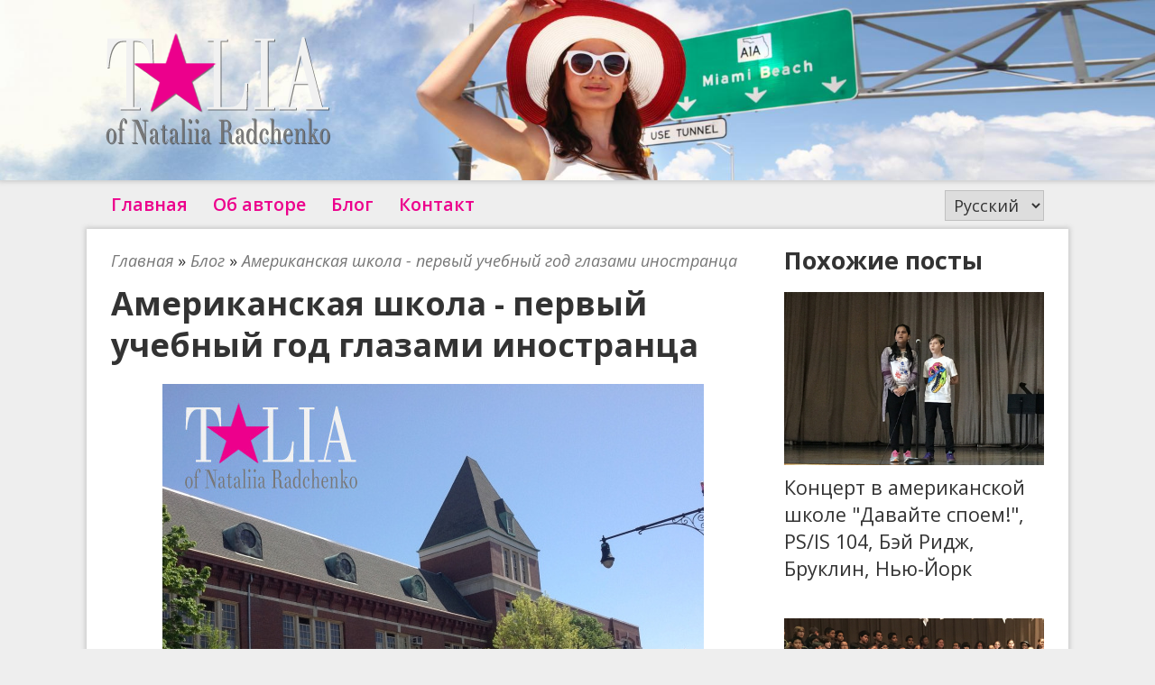

--- FILE ---
content_type: text/html; charset=utf-8
request_url: http://www.talia24.com/blog/amerikanskaya-shkola-pervyy-uchebnyy-god-glazami-inostranca
body_size: 11416
content:
<!DOCTYPE html PUBLIC "-//W3C//DTD XHTML+RDFa 1.0//EN"
  "http://www.w3.org/MarkUp/DTD/xhtml-rdfa-1.dtd">
<html xmlns="http://www.w3.org/1999/xhtml" xml:lang="ru" version="XHTML+RDFa 1.0" dir="ltr"
  
  xmlns:og="http://ogp.me/ns#"
  xmlns:content="http://purl.org/rss/1.0/modules/content/"
  xmlns:dc="http://purl.org/dc/terms/"
  xmlns:foaf="http://xmlns.com/foaf/0.1/"
  xmlns:rdfs="http://www.w3.org/2000/01/rdf-schema#"
  xmlns:sioc="http://rdfs.org/sioc/ns#"
  xmlns:sioct="http://rdfs.org/sioc/types#"
  xmlns:skos="http://www.w3.org/2004/02/skos/core#"
  xmlns:xsd="http://www.w3.org/2001/XMLSchema#">
<head profile="http://www.w3.org/1999/xhtml/vocab">
  <meta http-equiv="Content-Type" content="text/html; charset=utf-8" />
<link rel="shortcut icon" href="http://www.talia24.com/image/talia24-icon.ico" type="image/vnd.microsoft.icon" />
<meta name="description" content="Вот и подходит к финишу наш первый учебный год в американской школе. Напомню, для тех кто читал мой первый материал о школе в США, мы ходим в школу PS/IS 104 в Бруклине, Нью-Йорк. Об основных моментах, которые нас удивили и нам понравились, мой материал.Спорт. Все американцы - спортсмены если не от рождения, то со школы точно. Здесь спорт на школьном дворике до школы, спорт" />
<meta name="generator" content="Drupal 7 (http://drupal.org)" />
<link rel="canonical" href="http://www.talia24.com/blog/amerikanskaya-shkola-pervyy-uchebnyy-god-glazami-inostranca" />
<link rel="shortlink" href="http://www.talia24.com/node/951" />
<meta property="og:site_name" content="Talia24.com" />
<meta property="og:type" content="article" />
<meta property="og:url" content="http://www.talia24.com/blog/amerikanskaya-shkola-pervyy-uchebnyy-god-glazami-inostranca" />
<meta property="og:title" content="Американская школа - первый учебный год глазами иностранца" />
<meta property="og:description" content="Вот и подходит к финишу наш первый учебный год в американской школе. Напомню, для тех кто читал мой первый материал о школе в США, мы ходим в школу PS/IS 104 в Бруклине, Нью-Йорк. Об основных моментах, которые нас удивили и нам понравились, мой материал.Спорт. Все американцы - спортсмены если не от рождения, то со школы точно. Здесь спорт на школьном дворике до школы, спорт после нее и еще до двух уроков физкультуры ежедневно. Любимые виды спорта - баскетбол, американский футбол и бег.Закалка. На завтрак - ледяное молоко или такой же сок, ледяное какао - на ланч." />
<meta property="og:updated_time" content="2017-06-14T07:11:23-04:00" />
<meta property="og:image" content="http://www.talia24.com/sites/default/files/styles/node/public/image-blog/1/img_7764.jpg?itok=gQb8N3cZ" />
<meta property="article:published_time" content="2015-05-07T17:21:11-04:00" />
<meta property="article:modified_time" content="2017-06-14T07:11:23-04:00" />
  <meta name="viewport" content="width=device-width, initial-scale=1">
  <title>Американская школа - первый учебный год глазами иностранца | Talia24.com</title>
  <link type="text/css" rel="stylesheet" href="http://www.talia24.com/sites/default/files/css/css_xE-rWrJf-fncB6ztZfd2huxqgxu4WO-qwma6Xer30m4.css" media="all" />
<link type="text/css" rel="stylesheet" href="http://www.talia24.com/sites/default/files/css/css_9eu8xX0lj_9ev0cBTXzvzBz_oZgg_UfzOSlNUp1kq-E.css" media="all" />
<link type="text/css" rel="stylesheet" href="http://www.talia24.com/sites/default/files/css/css_ajoF6i9bTiYD_idYMi8D90qvOaMc8NuqBuADx_cjLbU.css" media="all" />
<link type="text/css" rel="stylesheet" href="http://www.talia24.com/sites/default/files/css/css_M1an6DnpqNt7i-6lkvYDFX5LMKpJNdbvJbnGD6gxWyg.css" media="all" />
  <script type="text/javascript" src="http://www.talia24.com/sites/default/files/js/js_s5koNMBdK4BqfHyHNPWCXIL2zD0jFcPyejDZsryApj0.js"></script>
<script type="text/javascript" src="http://www.talia24.com/sites/default/files/js/js_xyczK8hAmeucn-HLHfNUmY6dF3LkSAaoE3AT0o7TGRA.js"></script>
<script type="text/javascript" src="http://www.talia24.com/sites/default/files/js/js_kMg7W1sZANW-JVt-y1p4g6o0k68QXbUoYrBuKkRfQvo.js"></script>
<script type="text/javascript" src="http://www.talia24.com/sites/default/files/js/js_BRAP_WGhH5OqLUqs-3iJ53Ouqza_NYdmflweH7d-TNU.js"></script>
<script type="text/javascript">
<!--//--><![CDATA[//><!--
(function(i,s,o,g,r,a,m){i["GoogleAnalyticsObject"]=r;i[r]=i[r]||function(){(i[r].q=i[r].q||[]).push(arguments)},i[r].l=1*new Date();a=s.createElement(o),m=s.getElementsByTagName(o)[0];a.async=1;a.src=g;m.parentNode.insertBefore(a,m)})(window,document,"script","https://www.google-analytics.com/analytics.js","ga");ga("create", "UA-86303526-1", {"cookieDomain":"auto"});ga("set", "anonymizeIp", true);ga("send", "pageview");
//--><!]]>
</script>
<script type="text/javascript" src="http://www.talia24.com/sites/default/files/js/js_qEkWP5rNhJ0kZddtCGlfj0N2EPJ_jUPyuIroEb9FN2E.js"></script>
<script type="text/javascript" src="http://www.talia24.com/sites/default/files/js/js_vR_fpaTCCRgmC4QUJ2LXaE4PrVqFZQAXHJ1eWwc3Q-s.js"></script>
<script type="text/javascript">
<!--//--><![CDATA[//><!--
jQuery.extend(Drupal.settings, {"basePath":"\/","pathPrefix":"","setHasJsCookie":0,"ajaxPageState":{"theme":"talia24","theme_token":"bcbaxVv1XSiw6SynAnqgbsMt7945a9cjRyuPDrnOzCE","jquery_version":"1.10","js":{"sites\/all\/modules\/contrib\/jquery_update\/replace\/jquery\/1.10\/jquery.min.js":1,"misc\/jquery-extend-3.4.0.js":1,"misc\/jquery-html-prefilter-3.5.0-backport.js":1,"misc\/jquery.once.js":1,"misc\/drupal.js":1,"sites\/all\/modules\/contrib\/jquery_update\/replace\/ui\/ui\/minified\/jquery.ui.effect.min.js":1,"sites\/all\/modules\/contrib\/jquery_update\/replace\/ui\/external\/jquery.cookie.js":1,"sites\/all\/modules\/contrib\/jquery_update\/replace\/misc\/jquery.form.min.js":1,"misc\/ajax.js":1,"sites\/all\/modules\/contrib\/jquery_update\/js\/jquery_update.js":1,"sites\/all\/modules\/contrib\/back_to_top\/js\/back_to_top.js":1,"sites\/all\/modules\/custom\/t24_utils\/js\/lazysizes.min.js":1,"sites\/all\/modules\/contrib\/views\/js\/base.js":1,"misc\/progress.js":1,"sites\/all\/modules\/contrib\/views\/js\/ajax_view.js":1,"sites\/all\/modules\/contrib\/google_analytics\/googleanalytics.js":1,"0":1,"sites\/all\/modules\/contrib\/lang_dropdown\/lang_dropdown.js":1,"sites\/all\/modules\/contrib\/ajaxblocks\/ajaxblocks.js":1,"sites\/all\/modules\/contrib\/hide_submit\/js\/hide_submit.js":1,"sites\/all\/themes\/talia24\/js\/plugins.js":1,"sites\/all\/themes\/talia24\/js\/script.js":1,"sites\/all\/modules\/custom\/t24_social\/t24_social.js":1,"1":1},"css":{"modules\/system\/system.base.css":1,"modules\/system\/system.menus.css":1,"modules\/system\/system.messages.css":1,"modules\/system\/system.theme.css":1,"modules\/comment\/comment.css":1,"modules\/field\/theme\/field.css":1,"modules\/node\/node.css":1,"modules\/search\/search.css":1,"modules\/user\/user.css":1,"sites\/all\/modules\/contrib\/views\/css\/views.css":1,"sites\/all\/modules\/custom\/t24_social\/t24_social.css":1,"sites\/all\/modules\/contrib\/back_to_top\/css\/back_to_top.css":1,"sites\/all\/modules\/contrib\/ctools\/css\/ctools.css":1,"sites\/all\/modules\/contrib\/lang_dropdown\/lang_dropdown.css":1,"sites\/all\/modules\/contrib\/hide_submit\/css\/hide_submit.css":1,"sites\/all\/themes\/talia24\/css\/normalize.css":1,"sites\/all\/themes\/talia24\/css\/html.css":1,"sites\/all\/themes\/talia24\/css\/page.css":1,"sites\/all\/themes\/talia24\/css\/fields.css":1,"sites\/all\/themes\/talia24\/css\/nodes.css":1,"sites\/all\/themes\/talia24\/css\/blocks.css":1,"sites\/all\/themes\/talia24\/css\/comments.css":1,"sites\/all\/themes\/talia24\/css\/navigation.css":1,"sites\/all\/themes\/talia24\/css\/views.css":1,"sites\/all\/themes\/talia24\/css\/style.css":1}},"t24_social":{"ajax":"admin\/t24\/social\/ajax"},"hide_submit":{"hide_submit_status":true,"hide_submit_method":"disable","hide_submit_css":"hide-submit-disable","hide_submit_abtext":"(processing...)","hide_submit_atext":"","hide_submit_hide_css":"hide-submit-processing","hide_submit_hide_text":"Processing...","hide_submit_indicator_style":"expand-left","hide_submit_spinner_color":"#000","hide_submit_spinner_lines":12,"hide_submit_hide_fx":0,"hide_submit_reset_time":0},"views":{"ajax_path":"\/views\/ajax","ajaxViews":{"views_dom_id:88808bb9109ae611d8228a306920398b":{"view_name":"blog","view_display_id":"block_3","view_args":"951\/27","view_path":"node\/951","view_base_path":"blog","view_dom_id":"88808bb9109ae611d8228a306920398b","pager_element":0},"views_dom_id:8d4da47d3212c6a3aac29c4933db4048":{"view_name":"blog","view_display_id":"block_2","view_args":"951\/29","view_path":"node\/951","view_base_path":"blog","view_dom_id":"8d4da47d3212c6a3aac29c4933db4048","pager_element":0},"views_dom_id:c60c0f0f040fe814a9fb937566b4835b":{"view_name":"blog","view_display_id":"block_7","view_args":"951","view_path":"node\/951","view_base_path":"blog","view_dom_id":"c60c0f0f040fe814a9fb937566b4835b","pager_element":0}}},"urlIsAjaxTrusted":{"\/views\/ajax":true,"\/blog\/amerikanskaya-shkola-pervyy-uchebnyy-god-glazami-inostranca":true},"back_to_top":{"back_to_top_button_trigger":"300","back_to_top_button_text":"Back to top","#attached":{"library":[["system","ui"]]}},"googleanalytics":{"trackOutbound":1,"trackMailto":1,"trackDownload":1,"trackDownloadExtensions":"7z|aac|arc|arj|asf|asx|avi|bin|csv|doc(x|m)?|dot(x|m)?|exe|flv|gif|gz|gzip|hqx|jar|jpe?g|js|mp(2|3|4|e?g)|mov(ie)?|msi|msp|pdf|phps|png|ppt(x|m)?|pot(x|m)?|pps(x|m)?|ppam|sld(x|m)?|thmx|qtm?|ra(m|r)?|sea|sit|tar|tgz|torrent|txt|wav|wma|wmv|wpd|xls(x|m|b)?|xlt(x|m)|xlam|xml|z|zip"},"ajaxblocks":"blocks=views-head_line-block\u0026path=node\/951"});
//--><!]]>
</script>
  <link href="https://fonts.googleapis.com/css?family=Open+Sans:400,400i,600,600i,700,700i&amp;subset=cyrillic" rel="stylesheet">
</head>

<body  class="html not-front not-logged-in one-sidebar sidebar-second page-node page-node- page-node-951 node-type-blog t24-social i18n-ru">

  <div id="skip-link" hidden>
    <a href="#main-content">Skip to main content</a>
  </div>

    <div id="container">
    
  <div id="leaderboard" class="clearfix">
      <div class="region region-leaderboard">
    <div id="block-views-head_line-block" class="block block-views">
  <div class="block-inner">

              
    <div class="content">
      <div id="block-views-head_line-block-ajax-content" class="ajaxblocks-wrapper"><script type="text/javascript"></script><noscript><div class="view view-head-line view-id-head_line view-display-id-block view-dom-id-fde780caa63569049adf018308ed8fd5">
        
  
  
      <div class="view-content">
        <div class="views-row views-row-1 views-row-odd views-row-first views-row-last">
      
  <div class="views-field views-field-field-head-line-image">        <div class="field-content"><a style="background-image: url(/sites/default/files/styles/headline/public/image-headline/sky_line_new_york_city.jpg?itok=obpCI1Te);"  class="head-line-img" href="http://www.talia24.com/blog/zamok-uilyams-na-guverner-aylende-v-nyu-yorke-williams-castle" title="Замок Уильямс на Гувернер Айленде в Нью-Йорке (Williams Castle)"></a></div>  </div>  </div>
    </div>
  
  
  
  
  
  
</div></noscript></div>    </div>

            <a href="/" class="headline-logo" title="Talia24.com Наталии Радченко">Talia24.com Наталии Радченко</a>
      
  </div>
</div>
  </div>
  </div>

<header id="header" class="clearfix">
      <div class="navbar-header noselect">
      <button type="button" class="navbar-toggle">
        <span class="icon-bar"></span>
        <span class="icon-bar"></span>
        <span class="icon-bar"></span>
      </button>
      <div class="navbar-header-menu">Menu</div>
      <a class="navbar-header-logo" href="/"></a>
    </div>
    <div id="header-blocks">  <div class="region region-header">
    <div id="block-system-main-menu" class="block block-system block-menu">
  <div class="block-inner">

              
    <div class="content">
      <ul class="menu"><li class="first leaf"><a href="/" title="">Главная</a></li>
<li class="leaf"><a href="/ob-avtore" title="">Об авторе</a></li>
<li class="leaf"><a href="/blog" title="">Блог</a></li>
<li class="last leaf"><a href="/contact" title="">Контакт</a></li>
</ul>    </div>

    
  </div>
</div>
<div id="block-lang_dropdown-language" class="block block-lang-dropdown">
  <div class="block-inner">

              
    <div class="content">
      <form class="lang_dropdown_form language" id="lang_dropdown_form_language" action="/blog/amerikanskaya-shkola-pervyy-uchebnyy-god-glazami-inostranca" method="post" accept-charset="UTF-8"><div><div class="form-item form-type-select form-item-lang-dropdown-select">
 <select class="lang-dropdown-select-element form-select" id="lang-dropdown-select-language" style="width:165px" name="lang_dropdown_select"><option value="ru" selected="selected">Русский</option><option value="en">English</option></select>
</div>
<input type="hidden" name="ru" value="/blog/amerikanskaya-shkola-pervyy-uchebnyy-god-glazami-inostranca" />
<input type="hidden" name="en" value="/en/node/951" />
<noscript><div>
<input type="submit" id="edit-submit" name="op" value="Go" class="form-submit" />
</div></noscript><input type="hidden" name="form_build_id" value="form-ceTny4bjSD0Q_-QCjFylnHxCkysDihGWeKtmF3zpCxs" />
<input type="hidden" name="form_id" value="lang_dropdown_form" />
</div></form>    </div>

    
  </div>
</div>
  </div>
</div>
  </header>



<div id="columns" class="clear clearfix">
  <div id="content-column">
    <h2 class="element-invisible">You are here</h2><div class="breadcrumb"><a href="/">Главная</a> » <a href="/blog">Блог</a> » <a href="/blog/amerikanskaya-shkola-pervyy-uchebnyy-god-glazami-inostranca" class="active">Американская школа - первый учебный год глазами иностранца</a></div>
    <div class="content-inner">

      
      <div id="main-content">
                          <h1 id="page-title">Американская школа - первый учебный год глазами иностранца</h1>
                
                  <div class="local-tasks"></div>
        
        
        <div id="content">
            <div class="region region-content">
    <div id="block-system-main" class="block block-system">
  <div class="block-inner">

              
    <div class="content">
      <div id="node-951" class="node node-blog node-promoted" about="/blog/amerikanskaya-shkola-pervyy-uchebnyy-god-glazami-inostranca" typeof="sioc:Item foaf:Document">
  <div class="node-inner clearfix">

            <span property="dc:title" content="Американская школа - первый учебный год глазами иностранца" class="rdf-meta element-hidden"></span>
    
    
    <div class="node-content">
      <span class="t24-social-wrap noselect clearfix" data-href="http://www.talia24.com/blog/amerikanskaya-shkola-pervyy-uchebnyy-god-glazami-inostranca" data-nid="951" data-place="node" style="margin-bottom: -144px;"><span class="t24-social-item"><span class="t24-social-total clearfix"><span class="t24-social-count"></span><span class="t24-social-logo">Likes</span></span></span><span class="t24-social-item"><a class="t24-social-network t24-social-facebook clearfix" href="https://www.facebook.com/sharer/sharer.php?u=http://www.talia24.com/blog/amerikanskaya-shkola-pervyy-uchebnyy-god-glazami-inostranca" data-network="facebook" data-width="600" data-height="660" target="_blank" title="Facebook"><span class="t24-social-logo"><svg focusable="false" xmlns="http://www.w3.org/2000/svg" viewBox="0 0 32 32"><path fill="#FFF" d="M17.78 27.5V17.008h3.522l.527-4.09h-4.05v-2.61c0-1.182.33-1.99 2.023-1.99h2.166V4.66c-.375-.05-1.66-.16-3.155-.16-3.123 0-5.26 1.905-5.26 5.405v3.016h-3.53v4.09h3.53V27.5h4.223z"></path></svg></span><span class="t24-social-count"></span></a></span><span class="t24-social-item"><a class="t24-social-network t24-social-vk clearfix" href="https://vk.com/share.php?url=http://www.talia24.com/blog/amerikanskaya-shkola-pervyy-uchebnyy-god-glazami-inostranca&title=Американская школа - первый учебный год глазами иностранца" data-network="vk" data-width="650" data-height="550" target="_blank" title="VKontakte"><span class="t24-social-logo"><svg focusable="false" xmlns="http://www.w3.org/2000/svg" viewBox="0 0 32 32"><path fill-rule="evenodd" clip-rule="evenodd" fill="#FFF" d="M15.764 22.223h1.315s.394-.044.6-.262c.184-.2.18-.574.18-.574s-.03-1.764.79-2.023c.81-.255 1.844 1.705 2.942 2.46.832.57 1.464.445 1.464.445l2.936-.04s1.538-.097.81-1.304c-.06-.1-.426-.894-2.186-2.526-1.843-1.71-1.594-1.434.624-4.39 1.353-1.804 1.893-2.902 1.724-3.374-.16-.45-1.153-.33-1.153-.33l-3.306.02s-.247-.034-.428.074c-.178.108-.293.356-.293.356s-.522 1.394-1.223 2.58c-1.47 2.5-2.06 2.633-2.3 2.476-.563-.36-.42-1.454-.42-2.23 0-2.423.365-3.435-.72-3.696-.357-.085-.623-.143-1.544-.15-1.182-.014-2.18.003-2.743.28-.378.185-.667.595-.49.62.218.027.713.13.975.49.34.46.33 1.496.33 1.496s.193 2.852-.46 3.206c-.442.245-1.056-.252-2.37-2.52-.67-1.163-1.18-2.446-1.18-2.446s-.1-.24-.273-.37c-.212-.155-.506-.204-.506-.204l-3.145.02s-.473.015-.647.22c-.154.183-.01.56-.01.56s2.46 5.757 5.245 8.657c2.553 2.66 5.454 2.485 5.454 2.485z"></path></svg></span><span class="t24-social-count"></span></a></span><span class="t24-social-item"><a class="t24-social-network t24-social-ok clearfix" href="https://connect.ok.ru/dk?st.cmd=WidgetSharePreview&st.shareUrl=http://www.talia24.com/blog/amerikanskaya-shkola-pervyy-uchebnyy-god-glazami-inostranca" data-network="ok" data-width="600" data-height="550" target="_blank" title="Odnoklassniki"><span class="t24-social-logo"><svg focusable="false" xmlns="http://www.w3.org/2000/svg" viewBox="0 0 32 32"><path fill="#FFF" d="M16 16.16a6.579 6.579 0 0 1-6.58-6.58A6.578 6.578 0 0 1 16 3a6.58 6.58 0 1 1 .002 13.16zm0-9.817a3.235 3.235 0 0 0-3.236 3.237 3.234 3.234 0 0 0 3.237 3.236 3.236 3.236 0 1 0 .004-6.473zm7.586 10.62c.647 1.3-.084 1.93-1.735 2.99-1.395.9-3.313 1.238-4.564 1.368l1.048 1.05 3.877 3.88c.59.59.59 1.543 0 2.133l-.177.18c-.59.59-1.544.59-2.134 0l-3.88-3.88-3.877 3.88c-.59.59-1.543.59-2.135 0l-.176-.18a1.505 1.505 0 0 1 0-2.132l3.88-3.877 1.042-1.046c-1.25-.127-3.19-.465-4.6-1.37-1.65-1.062-2.38-1.69-1.733-2.99.37-.747 1.4-1.367 2.768-.29C13.035 18.13 16 18.13 16 18.13s2.968 0 4.818-1.456c1.368-1.077 2.4-.457 2.768.29z"></path></svg></span><span class="t24-social-count"></span></a></span><span class="t24-social-item"><a class="t24-social-network t24-social-google clearfix" href="https://plus.google.com/share?url=http://www.talia24.com/blog/amerikanskaya-shkola-pervyy-uchebnyy-god-glazami-inostranca" data-network="google" data-width="600" data-height="670" target="_blank" title="Google+"><span class="t24-social-logo"><svg focusable="false" xmlns="http://www.w3.org/2000/svg" viewBox="0 0 32 32"><path d="M27 15h-2v-2h-2v2h-2v2h2v2h2v-2h2m-15-2v2.4h3.97c-.16 1.03-1.2 3.02-3.97 3.02-2.39 0-4.34-1.98-4.34-4.42s1.95-4.42 4.34-4.42c1.36 0 2.27.58 2.79 1.08l1.9-1.83C15.47 9.69 13.89 9 12 9c-3.87 0-7 3.13-7 7s3.13 7 7 7c4.04 0 6.72-2.84 6.72-6.84 0-.46-.05-.81-.11-1.16H12z" fill="#FFF"></path></svg></span><span class="t24-social-count"></span></a></span><span class="t24-social-item"><a class="t24-social-network t24-social-twitter clearfix" href="https://twitter.com/intent/tweet?text=Американская школа - первый учебный год глазами иностранца http://www.talia24.com/blog/amerikanskaya-shkola-pervyy-uchebnyy-god-glazami-inostranca" data-network="twitter" data-width="600" data-height="450" target="_blank" title="Twitter"><span class="t24-social-logo"><svg focusable="false" xmlns="http://www.w3.org/2000/svg" viewBox="0 0 32 32"><path fill="#FFF" d="M28 8.557a9.913 9.913 0 0 1-2.828.775 4.93 4.93 0 0 0 2.166-2.725 9.738 9.738 0 0 1-3.13 1.194 4.92 4.92 0 0 0-3.593-1.55 4.924 4.924 0 0 0-4.794 6.049c-4.09-.21-7.72-2.17-10.15-5.15a4.942 4.942 0 0 0-.665 2.477c0 1.71.87 3.214 2.19 4.1a4.968 4.968 0 0 1-2.23-.616v.06c0 2.39 1.7 4.38 3.952 4.83-.414.115-.85.174-1.297.174-.318 0-.626-.03-.928-.086a4.935 4.935 0 0 0 4.6 3.42 9.893 9.893 0 0 1-6.114 2.107c-.398 0-.79-.023-1.175-.068a13.953 13.953 0 0 0 7.55 2.213c9.056 0 14.01-7.507 14.01-14.013 0-.213-.005-.426-.015-.637.96-.695 1.795-1.56 2.455-2.55z"></path></svg></span><span class="t24-social-count"></span></a></span></span><div class="field field-name-field-top-image field-type-image field-label-hidden">
        <div class="field-item even"><img typeof="foaf:Image" src="http://www.talia24.com/sites/default/files/styles/node/public/image-blog/1/img_7764.jpg?itok=gQb8N3cZ" width="600" height="600" alt="" title="Школа PS/IS 104 Форт Гамильтон, Бей Ридж, Бруклин" /></div>
  </div>
<div class="field field-name-body field-type-text-with-summary field-label-hidden">
        <div class="field-item even" property="content:encoded"><p class="rtejustify">Вот и подходит к финишу наш первый учебный год в американской школе. Напомню, для тех кто читал мой первый материал о школе в США, мы ходим в школу PS/IS 104 в Бруклине, Нью-Йорк. Об основных моментах, которые нас удивили и нам понравились, мой материал.</p>
<p class="rtejustify"><strong>Спорт.</strong> Все американцы - спортсмены если не от рождения, то со школы точно. Здесь спорт на школьном дворике до школы, спорт после нее и еще до двух уроков физкультуры ежедневно. Любимые виды спорта - баскетбол, американский футбол и бег.</p>
<p class="rtejustify"><strong>Закалка.</strong> На завтрак - ледяное молоко или такой же сок, ледяное какао - на ланч. Причем, и летом в +30, и зимой в -20. Потому на улице зимой можно часто увидеть детей в одной футболке или легкой кенгурушке - организм привык к холоду. Постоянный тренинг дает о себе знать. Потом американцы всю жизнь остаются здоровыми, притом, что одеваются слабо и работают сутками.</p>
<p class="rtejustify"><strong>Английский для иностранцев.</strong> Специальной программы обучения для иностранцев в школах Нью-Йорка нет. Есть дополнительный курс английского, вдобавок к остальным урокам. Рассчитан курс на 2 года, но уже к концу первого, дети прекрасно понимают учителей, друзей и спокойно говорят сами.</p>
<p class="rtejustify"><strong>Экзамены.</strong> Особенно нас удивила система экзаменации. Мы в четвертом классе сдаем 3 предмета - Математику, Науку и Английский для иностранцев (американцы сдают обычный курс английского). Экзамен на каждый их этих предметов разделен на 3 этапа и сдается по 3 дня подряд. Длительность каждого экзамена - около часа. Форма - письменная. Экзамены начинают сдаваться с апреля и длятся до июня. К примеру, математику мы сдали в апреле, английский для иностранцев - в начале мая, наука - нам еще предстоит! Экзамены проходят параллельно с остальными уроками. Для этого нет определенных дней и пафоса вокруг них - как это все серьезно. Нет цветов и белых скатертей, как было принято у нас в школах. Есть простая, но беспристрастная проверка знаний. </p>
<p class="rtejustify"><strong>График. </strong>Уроки начинаются в 8-00. Но в школу мы приходим на 7-30, а то и раньше. В это время нужно успеть позавтракать и поиграть с одноклассниками в спортивные игры. Потом уроки без перемен, ланч. Заканчивается школьный день в 2-30. Основная масса детей остается еще минут на 20-30, чтобы поиграть на школьном дворе. Остальных забирают родители или увозят школьные автобусы.</p>
<p class="rtejustify"><strong>Документы ребенка-иностранца для американской школы.</strong> Достаточно:</p>
<p class="rtejustify">- Свидетельства о рождении,</p>
<p class="rtejustify">- Медицинской карточки от американского врача со всеми прививками и прохождением врачей,</p>
<p class="rtejustify">- Документ со школы в стране СНГ - сколько классов Вы закончили, с печатями. То есть, обычного школьного табеля Вам хватит. Оценкам в наших школах американцы не верят. Во всяком случае, такая тенденция в американских школах с высоким баллом - 8-10.</p>
<p class="rtejustify"><strong>Тяжело ли учится в американской школе ребенку-иностранцу?</strong> Вначале - да, особенно первые месяцы. Языковой барьер мешает свободно понимать материал, задавать вопросы и улавливать нюансы каждой темы. Ситуация улучшается на 4-5 -м месяцах. К концу года, дети уже спокойно учатся в американской школе как родной.</p>
<p class="rtejustify"><figure class="node-image"><p class="full-width"><img class="lazyload"
                           src="http://static.talia24.com/image/loading.svg"
                           data-sizes="(min-width: 1170px) 780px, (min-width: 480px) 65vw, 100vw"
                           data-srcset="http://www.talia24.com/sites/default/files/styles/node_large/public/image-blog/1/img_7740_1.jpg?itok=BEAIgfmP 1560w, http://www.talia24.com/sites/default/files/styles/node_medium/public/image-blog/1/img_7740_1.jpg?itok=cGDWv3wE 975w, http://www.talia24.com/sites/default/files/styles/node_small/public/image-blog/1/img_7740_1.jpg?itok=GcV1M6el 480w"
                           alt=""
                           title="Утро, мы идем в школу." /></p><figcaption>Утро, мы идем в школу.</figcaption></figure></p>
<p class="rtejustify"><figure class="node-image"><p class="full-width"><img class="lazyload"
                           src="http://static.talia24.com/image/loading.svg"
                           data-sizes="(min-width: 1170px) 780px, (min-width: 480px) 65vw, 100vw"
                           data-srcset="http://www.talia24.com/sites/default/files/styles/node_large/public/image-blog/1/img_7752_0.jpg?itok=NLZYadcL 1560w, http://www.talia24.com/sites/default/files/styles/node_medium/public/image-blog/1/img_7752_0.jpg?itok=N4fMiGnu 975w, http://www.talia24.com/sites/default/files/styles/node_small/public/image-blog/1/img_7752_0.jpg?itok=GXcgczWE 480w"
                           alt=""
                           title="Утро, мы идем в школу." /></p><figcaption>Утро, мы идем в школу.</figcaption></figure></p>
<p class="rtejustify"><figure class="node-image"><p class="full-width"><img class="lazyload"
                           src="http://static.talia24.com/image/loading.svg"
                           data-sizes="(min-width: 1170px) 780px, (min-width: 480px) 65vw, 100vw"
                           data-srcset="http://www.talia24.com/sites/default/files/styles/node_large/public/image-blog/1/img_7827_0.jpg?itok=V5TZs8xR 1560w, http://www.talia24.com/sites/default/files/styles/node_medium/public/image-blog/1/img_7827_0.jpg?itok=AdiIL5PB 975w, http://www.talia24.com/sites/default/files/styles/node_small/public/image-blog/1/img_7827_0.jpg?itok=deI1I2YC 480w"
                           alt=""
                           title="Школа PS/IS 104 Форт Гамильтон, Бей Ридж, Бруклин" /></p><figcaption>Школа PS/IS 104 Форт Гамильтон, Бей Ридж, Бруклин</figcaption></figure></p>
<p class="rtejustify"><figure class="node-image"><p class="full-width"><img class="lazyload"
                           src="http://static.talia24.com/image/loading.svg"
                           data-sizes="(min-width: 1170px) 780px, (min-width: 480px) 65vw, 100vw"
                           data-srcset="http://www.talia24.com/sites/default/files/styles/node_large/public/image-blog/1/img_7821.jpg?itok=H7Ql-VxB 1560w, http://www.talia24.com/sites/default/files/styles/node_medium/public/image-blog/1/img_7821.jpg?itok=5sYIRjeg 975w, http://www.talia24.com/sites/default/files/styles/node_small/public/image-blog/1/img_7821.jpg?itok=0pDhBT38 480w"
                           alt=""
                           title="Спорт в американской школе начинается с утра. Школа PS/IS 104 Форт Гамильтон, Бей Ридж, Бруклин" /></p><figcaption>Спорт в американской школе начинается с утра. Школа PS/IS 104 Форт Гамильтон, Бей Ридж, Бруклин</figcaption></figure></p>
<p class="rtejustify"><figure class="node-image"><p class="full-width"><img class="lazyload"
                           src="http://static.talia24.com/image/loading.svg"
                           data-sizes="(min-width: 1170px) 780px, (min-width: 480px) 65vw, 100vw"
                           data-srcset="http://www.talia24.com/sites/default/files/styles/node_large/public/image-blog/1/img_7807.jpg?itok=xYnelBr4 1560w, http://www.talia24.com/sites/default/files/styles/node_medium/public/image-blog/1/img_7807.jpg?itok=7kBmoKLL 975w, http://www.talia24.com/sites/default/files/styles/node_small/public/image-blog/1/img_7807.jpg?itok=cu6NMKUA 480w"
                           alt=""
                           title="Школа PS/IS 104 Форт Гамильтон, Бей Ридж, Бруклин" /></p><figcaption>Школа PS/IS 104 Форт Гамильтон, Бей Ридж, Бруклин</figcaption></figure></p>
<p class="rtejustify"><figure class="node-image"><p class="full-width"><img class="lazyload"
                           src="http://static.talia24.com/image/loading.svg"
                           data-sizes="(min-width: 1170px) 780px, (min-width: 480px) 65vw, 100vw"
                           data-srcset="http://www.talia24.com/sites/default/files/styles/node_large/public/image-blog/1/img_7808.jpg?itok=QNwZNTsr 1560w, http://www.talia24.com/sites/default/files/styles/node_medium/public/image-blog/1/img_7808.jpg?itok=XE9zM3F_ 975w, http://www.talia24.com/sites/default/files/styles/node_small/public/image-blog/1/img_7808.jpg?itok=LO5h7isV 480w"
                           alt=""
                           title="Школа PS/IS 104 Форт Гамильтон, Бей Ридж, Бруклин" /></p><figcaption>Школа PS/IS 104 Форт Гамильтон, Бей Ридж, Бруклин</figcaption></figure></p>
<p class="rtejustify"><figure class="node-image"><p class="full-width"><img class="lazyload"
                           src="http://static.talia24.com/image/loading.svg"
                           data-sizes="(min-width: 1170px) 780px, (min-width: 480px) 65vw, 100vw"
                           data-srcset="http://www.talia24.com/sites/default/files/styles/node_large/public/image-blog/1/img_7822.jpg?itok=eefrT9ix 1560w, http://www.talia24.com/sites/default/files/styles/node_medium/public/image-blog/1/img_7822.jpg?itok=Yqf5XCpv 975w, http://www.talia24.com/sites/default/files/styles/node_small/public/image-blog/1/img_7822.jpg?itok=e31ufrIM 480w"
                           alt=""
                           title="Школьный дворик. Школа PS/IS 104 Форт Гамильтон, Бей Ридж, Бруклин" /></p><figcaption>Школьный дворик. Школа PS/IS 104 Форт Гамильтон, Бей Ридж, Бруклин</figcaption></figure></p>
<p class="rtejustify"><figure class="node-image"><p class="full-width"><img class="lazyload"
                           src="http://static.talia24.com/image/loading.svg"
                           data-sizes="(min-width: 1170px) 780px, (min-width: 480px) 65vw, 100vw"
                           data-srcset="http://www.talia24.com/sites/default/files/styles/node_large/public/image-blog/1/img_7831.jpg?itok=5prrwmKr 1560w, http://www.talia24.com/sites/default/files/styles/node_medium/public/image-blog/1/img_7831.jpg?itok=_c0OxXfh 975w, http://www.talia24.com/sites/default/files/styles/node_small/public/image-blog/1/img_7831.jpg?itok=u7g-r9E_ 480w"
                           alt=""
                           title="Главное в спорте - безопасность! Школа PS/IS 104 Форт Гамильтон, Бей Ридж, Бруклин" /></p><figcaption>Главное в спорте - безопасность! Школа PS/IS 104 Форт Гамильтон, Бей Ридж, Бруклин</figcaption></figure></p>
<p class="rtejustify"><figure class="node-image"><p class="full-width"><img class="lazyload"
                           src="http://static.talia24.com/image/loading.svg"
                           data-sizes="(min-width: 1170px) 780px, (min-width: 480px) 65vw, 100vw"
                           data-srcset="http://www.talia24.com/sites/default/files/styles/node_large/public/image-blog/1/img_7830.jpg?itok=qVFD0xmN 1560w, http://www.talia24.com/sites/default/files/styles/node_medium/public/image-blog/1/img_7830.jpg?itok=hP-aGQB9 975w, http://www.talia24.com/sites/default/files/styles/node_small/public/image-blog/1/img_7830.jpg?itok=OuwKXWEF 480w"
                           alt=""
                           title="Главное в спорте - безопасность! Школа PS/IS 104 Форт Гамильтон, Бей Ридж, Бруклин" /></p><figcaption>Главное в спорте - безопасность! Школа PS/IS 104 Форт Гамильтон, Бей Ридж, Бруклин</figcaption></figure></p>
<p class="rtejustify"><figure class="node-image"><p class="full-width"><img class="lazyload"
                           src="http://static.talia24.com/image/loading.svg"
                           data-sizes="(min-width: 1170px) 780px, (min-width: 480px) 65vw, 100vw"
                           data-srcset="http://www.talia24.com/sites/default/files/styles/node_large/public/image-blog/1/img_7834.jpg?itok=DteSs3Kc 1560w, http://www.talia24.com/sites/default/files/styles/node_medium/public/image-blog/1/img_7834.jpg?itok=OB8Vi34q 975w, http://www.talia24.com/sites/default/files/styles/node_small/public/image-blog/1/img_7834.jpg?itok=dAAAovb0 480w"
                           alt=""
                           title="Школа PS/IS 104 Форт Гамильтон, Бей Ридж, Бруклин" /></p><figcaption>Школа PS/IS 104 Форт Гамильтон, Бей Ридж, Бруклин</figcaption></figure></p>
<p class="rtejustify"><figure class="node-image"><p class="full-width"><img class="lazyload"
                           src="http://static.talia24.com/image/loading.svg"
                           data-sizes="(min-width: 1170px) 780px, (min-width: 480px) 65vw, 100vw"
                           data-srcset="http://www.talia24.com/sites/default/files/styles/node_large/public/image-blog/1/img_7785.jpg?itok=biPKKvuO 1560w, http://www.talia24.com/sites/default/files/styles/node_medium/public/image-blog/1/img_7785.jpg?itok=vDb6FrC2 975w, http://www.talia24.com/sites/default/files/styles/node_small/public/image-blog/1/img_7785.jpg?itok=kBA-v8TR 480w"
                           alt=""
                           title="Окончание дня в американской школе. Школа PS/IS 104 Форт Гамильтон, Бей Ридж, Бруклин" /></p><figcaption>Окончание дня в американской школе. Школа PS/IS 104 Форт Гамильтон, Бей Ридж, Бруклин</figcaption></figure></p>
<p class="rtejustify"><figure class="node-image"><p class="full-width"><img class="lazyload"
                           src="http://static.talia24.com/image/loading.svg"
                           data-sizes="(min-width: 1170px) 780px, (min-width: 480px) 65vw, 100vw"
                           data-srcset="http://www.talia24.com/sites/default/files/styles/node_large/public/image-blog/1/img_7783.jpg?itok=JTXOPJ2K 1560w, http://www.talia24.com/sites/default/files/styles/node_medium/public/image-blog/1/img_7783.jpg?itok=NTiY5koT 975w, http://www.talia24.com/sites/default/files/styles/node_small/public/image-blog/1/img_7783.jpg?itok=SotY_PUt 480w"
                           alt=""
                           title="Школьные автобусы готовы развозить детей по домам. Школа PS/IS 104 Форт Гамильтон, Бей Ридж, Бруклин" /></p><figcaption>Школьные автобусы готовы развозить детей по домам. Школа PS/IS 104 Форт Гамильтон, Бей Ридж, Бруклин</figcaption></figure></p>
<p class="rtejustify"></p>
</div>
  </div>
<div class="field field-name-field-tags field-type-taxonomy-term-reference field-label-above">
      <h3 class="field-label">Tags:&nbsp;</h3>
        <div class="field-item even"><a href="/tags/school" typeof="skos:Concept" property="rdfs:label skos:prefLabel" datatype="">School</a></div>
  </div>
<div class="field field-name-field-region field-type-taxonomy-term-reference field-label-above">
      <h3 class="field-label">Region:&nbsp;</h3>
        <div class="field-item even"><a href="/region/new-york-city" typeof="skos:Concept" property="rdfs:label skos:prefLabel" datatype="">New York City</a></div>
  </div>
    </div>

          <div class="node-links">
              </div>
    
    
  </div>
</div>
    </div>

    
  </div>
</div>
  </div>
        </div>
      </div>

    </div>
  </div>

  
      <div id="sidebar-second" class="sidebar">  <div class="region region-sidebar-second">
    <div id="block-views-blog-block_3" class="block block-views">
  <div class="block-inner">

                  <h2 class="block-title">Похожие посты</h2>
          
    <div class="content">
      <div class="view view-blog view-id-blog view-display-id-block_3 blog-sidebar-view clearfix view-dom-id-88808bb9109ae611d8228a306920398b">
        
  
  
      <div class="view-content">
        <div class="views-row views-row-1 views-row-odd views-row-first noselect">
      
  <div class="views-field views-field-field-top-video">        <div class="field-content"><a href="http://www.talia24.com/blog/koncert-v-amerikanskoy-shkole-davayte-spoem-psis-104-bey-ridzh-bruklin-nyu-york"><img class="lazyload" src="http://static.talia24.com/image/loading.svg" data-srcset="/sites/default/files/styles/blog/public/image-blog/img_3647.jpg?itok=QCFr9zLE 1x, /sites/default/files/styles/blog_2x/public/image-blog/img_3647.jpg?itok=7c4JyNjx 2x" /></a></div>  </div>  
  <div class="views-field views-field-title-field-et">        <div class="field-content"><a href="http://www.talia24.com/blog/koncert-v-amerikanskoy-shkole-davayte-spoem-psis-104-bey-ridzh-bruklin-nyu-york">Концерт в американской школе &quot;Давайте споем!&quot;, PS/IS 104, Бэй Ридж, Бруклин, Нью-Йорк</a></div>  </div>  </div>
  <div class="views-row views-row-2 views-row-even noselect">
      
  <div class="views-field views-field-field-top-video">        <div class="field-content"><a href="http://www.talia24.com/blog/novogodnee-shou-v-amerikanskoy-shkole-holiday-show-bey-ridzh-nyu-york"><img class="lazyload" src="http://static.talia24.com/image/loading.svg" data-srcset="/sites/default/files/styles/blog/public/image-blog/img_0481.jpg?itok=Lufzu1KP 1x, /sites/default/files/styles/blog_2x/public/image-blog/img_0481.jpg?itok=78v57Kqe 2x" /></a></div>  </div>  
  <div class="views-field views-field-title-field-et">        <div class="field-content"><a href="http://www.talia24.com/blog/novogodnee-shou-v-amerikanskoy-shkole-holiday-show-bey-ridzh-nyu-york">Новогоднее шоу в американской школе &quot;Holiday show&quot;. Бэй Ридж, Нью-Йорк</a></div>  </div>  </div>
  <div class="views-row views-row-3 views-row-odd noselect">
      
  <div class="views-field views-field-field-top-video">        <div class="field-content"><a href="http://www.talia24.com/blog/pervyy-raz-v-shestoy-klass-v-amerikanskoy-shkole-psis-104-nyu-york"><img class="lazyload" src="http://static.talia24.com/image/loading.svg" data-srcset="/sites/default/files/styles/blog/public/image-blog/1/img_1347.jpg?itok=k09rOOlY 1x, /sites/default/files/styles/blog_2x/public/image-blog/1/img_1347.jpg?itok=vq5m9L0n 2x" /></a></div>  </div>  
  <div class="views-field views-field-title-field-et">        <div class="field-content"><a href="http://www.talia24.com/blog/pervyy-raz-v-shestoy-klass-v-amerikanskoy-shkole-psis-104-nyu-york">Первый раз в шестой класс в американской школе (PS/IS 104, Нью-Йорк)</a></div>  </div>  </div>
  <div class="views-row views-row-4 views-row-even noselect">
      
  <div class="views-field views-field-field-top-video">        <div class="field-content"><a href="http://www.talia24.com/blog/koncert-v-amerikanskoy-shkole-spring-musicale-2016"><img class="lazyload" src="http://static.talia24.com/image/loading.svg" data-srcset="/sites/default/files/styles/blog/public/image-blog/1/img_3811.jpg?itok=GSczgxzM 1x, /sites/default/files/styles/blog_2x/public/image-blog/1/img_3811.jpg?itok=4ZAgXche 2x" /></a></div>  </div>  
  <div class="views-field views-field-title-field-et">        <div class="field-content"><a href="http://www.talia24.com/blog/koncert-v-amerikanskoy-shkole-spring-musicale-2016">Концерт в американской школе &quot;Spring Musicale - 2016&quot;</a></div>  </div>  </div>
  <div class="views-row views-row-5 views-row-odd noselect">
      
  <div class="views-field views-field-field-top-video">        <div class="field-content"><a href="http://www.talia24.com/blog/amerikanskaya-shkola-delaem-prodzhekty"><img class="lazyload" src="http://static.talia24.com/image/loading.svg" data-srcset="/sites/default/files/styles/blog/public/image-blog/22/img_2237.jpg?itok=S7xSPdeP 1x, /sites/default/files/styles/blog_2x/public/image-blog/22/img_2237.jpg?itok=oyBxxkSM 2x" /></a></div>  </div>  
  <div class="views-field views-field-title-field-et">        <div class="field-content"><a href="http://www.talia24.com/blog/amerikanskaya-shkola-delaem-prodzhekty">Американская школа - делаем проджекты!</a></div>  </div>  </div>
  <div class="views-row views-row-6 views-row-even noselect">
      
  <div class="views-field views-field-field-top-video">        <div class="field-content"><a href="http://www.talia24.com/blog/koncert-v-amerikanskoy-shkole"><img class="lazyload" src="http://static.talia24.com/image/loading.svg" data-srcset="/sites/default/files/styles/blog/public/image-blog/22/img_2688.jpg?itok=L_fYxfxC 1x, /sites/default/files/styles/blog_2x/public/image-blog/22/img_2688.jpg?itok=5HMb25I- 2x" /></a></div>  </div>  
  <div class="views-field views-field-title-field-et">        <div class="field-content"><a href="http://www.talia24.com/blog/koncert-v-amerikanskoy-shkole">Концерт в американской школе</a></div>  </div>  </div>
  <div class="views-row views-row-7 views-row-odd noselect">
      
  <div class="views-field views-field-field-top-video">        <div class="field-content"><a href="http://www.talia24.com/blog/pervyy-den-uchebnogo-goda-v-amerikanskoy-shkole-5-klass-nyu-york"><img class="lazyload" src="http://static.talia24.com/image/loading.svg" data-srcset="/sites/default/files/styles/blog/public/image-blog/1/img_8293.jpg?itok=oP9pY-vU 1x, /sites/default/files/styles/blog_2x/public/image-blog/1/img_8293.jpg?itok=EZ0O5AkC 2x" /></a></div>  </div>  
  <div class="views-field views-field-title-field-et">        <div class="field-content"><a href="http://www.talia24.com/blog/pervyy-den-uchebnogo-goda-v-amerikanskoy-shkole-5-klass-nyu-york">Первый день учебного года в американской школе - 5 класс! (Нью-Йорк)</a></div>  </div>  </div>
  <div class="views-row views-row-8 views-row-even noselect">
      
  <div class="views-field views-field-field-top-video">        <div class="field-content"><a href="http://www.talia24.com/blog/sport-v-amerike"><img class="lazyload" src="http://static.talia24.com/image/loading.svg" data-srcset="/sites/default/files/styles/blog/public/image-blog/1/img_8950.jpg?itok=4JrzuPvd 1x, /sites/default/files/styles/blog_2x/public/image-blog/1/img_8950.jpg?itok=cWjNdRVR 2x" /></a></div>  </div>  
  <div class="views-field views-field-title-field-et">        <div class="field-content"><a href="http://www.talia24.com/blog/sport-v-amerike">Спорт в Америке</a></div>  </div>  </div>
  <div class="views-row views-row-9 views-row-odd noselect">
      
  <div class="views-field views-field-field-top-video">        <div class="field-content"><a href="http://www.talia24.com/blog/prazdniki-i-vybory-v-amerikanskoy-shkole"><img class="lazyload" src="http://static.talia24.com/image/loading.svg" data-srcset="/sites/default/files/styles/blog/public/image-blog/1/img_8467.jpg?itok=Kiem9bhf 1x, /sites/default/files/styles/blog_2x/public/image-blog/1/img_8467.jpg?itok=_mJBxLsB 2x" /></a></div>  </div>  
  <div class="views-field views-field-title-field-et">        <div class="field-content"><a href="http://www.talia24.com/blog/prazdniki-i-vybory-v-amerikanskoy-shkole">Праздники и выборы в американской школе!</a></div>  </div>  </div>
  <div class="views-row views-row-10 views-row-even views-row-last noselect">
      
  <div class="views-field views-field-field-top-video">        <div class="field-content"><a href="http://www.talia24.com/blog/amerikanskaya-shkola"><img class="lazyload" src="http://static.talia24.com/image/loading.svg" data-srcset="/sites/default/files/styles/blog/public/image-blog/1/img_3617.jpg?itok=oasqUT_9 1x, /sites/default/files/styles/blog_2x/public/image-blog/1/img_3617.jpg?itok=4cMPfxAj 2x" /></a></div>  </div>  
  <div class="views-field views-field-title-field-et">        <div class="field-content"><a href="http://www.talia24.com/blog/amerikanskaya-shkola">Американская школа</a></div>  </div>  </div>
    </div>
  
  
  
  
  
  
</div>    </div>

    
  </div>
</div>
<div id="block-views-blog-block_2" class="block block-views">
  <div class="block-inner">

              
    <div class="content">
      <div class="view view-blog view-id-blog view-display-id-block_2 blog-sidebar-view clearfix view-dom-id-8d4da47d3212c6a3aac29c4933db4048">
            <div class="view-header">
      <h2 class="block-title"><a href="/region/new-york-city">New York City</a></h2>    </div>
  
  
  
      <div class="view-content">
        <div class="views-row views-row-1 views-row-odd views-row-first noselect">
      
  <div class="views-field views-field-field-top-video">        <div class="field-content"><a href="http://www.talia24.com/blog/smotrovaya-ploshchadka-rokfeller-centra-v-nyu-yorke"><img class="lazyload" src="http://static.talia24.com/image/loading.svg" data-srcset="/sites/default/files/styles/blog/public/image-blog/img_8170_0.jpg?itok=qlMwBn-w 1x, /sites/default/files/styles/blog_2x/public/image-blog/img_8170_0.jpg?itok=3roOJPcP 2x" /></a></div>  </div>  
  <div class="views-field views-field-title-field-et">        <div class="field-content"><a href="http://www.talia24.com/blog/smotrovaya-ploshchadka-rokfeller-centra-v-nyu-yorke">Смотровая площадка Рокфеллер-центра в Нью-Йорке</a></div>  </div>  </div>
  <div class="views-row views-row-2 views-row-even noselect">
      
  <div class="views-field views-field-field-top-video">        <div class="field-content"><a href="http://www.talia24.com/blog/festival-yogi-solncestoyanie-na-tayms-skver-2017"><img class="lazyload" src="http://static.talia24.com/image/loading.svg" data-srcset="/sites/default/files/styles/blog/public/image-blog/yoga_solstice_2017.jpg?itok=oo9iBr8L 1x, /sites/default/files/styles/blog_2x/public/image-blog/yoga_solstice_2017.jpg?itok=hs100mq1 2x" /></a></div>  </div>  
  <div class="views-field views-field-title-field-et">        <div class="field-content"><a href="http://www.talia24.com/blog/festival-yogi-solncestoyanie-na-tayms-skver-2017">Фестиваль йоги &quot;Солнцестояние на Таймс Сквер 2017&quot;</a></div>  </div>  </div>
  <div class="views-row views-row-3 views-row-odd views-row-last noselect">
      
  <div class="views-field views-field-field-top-video">        <div class="field-content"><a href="http://www.talia24.com/blog/pozdravlenie-s-mezhdunarodnym-dnem-yogi"><img class="lazyload" src="http://static.talia24.com/image/loading.svg" data-srcset="/sites/default/files/styles/blog/public/image-blog/img_9456.jpg?itok=C88dFXQo 1x, /sites/default/files/styles/blog_2x/public/image-blog/img_9456.jpg?itok=eMp4uKgS 2x" /></a></div>  </div>  
  <div class="views-field views-field-title-field-et">        <div class="field-content"><a href="http://www.talia24.com/blog/pozdravlenie-s-mezhdunarodnym-dnem-yogi">Поздравление с Международным Днем Йоги</a></div>  </div>  </div>
    </div>
  
  
  
  
  
  
</div>    </div>

    
  </div>
</div>
  </div>
</div>
  
</div> <!-- /columns -->


  <footer id="footer">
        <div class="footer-copyright">&copy; <a href="/" title="Talia24.com Наталии Радченко">Talia24.com</a> Наталии Радченко <span class="footer-copyrigh-years">2011-2026</span></div>
      </footer>
  </div>
  <script type="text/javascript" src="http://www.talia24.com/sites/default/files/js/js_Lw5NjCcUe7WIumFWyzBYle4vuSJxTm4wp8FmdJufvCA.js"></script>

<div class="overlay"><div class="progress-bar"></div></div>
</body>
</html>


--- FILE ---
content_type: text/css
request_url: http://www.talia24.com/sites/default/files/css/css_9eu8xX0lj_9ev0cBTXzvzBz_oZgg_UfzOSlNUp1kq-E.css
body_size: 1564
content:
#comments{margin-top:15px;}.indented{margin-left:25px;}.comment-unpublished{background-color:#fff4f4;}.comment-preview{background-color:#ffffea;}
.field .field-label{font-weight:bold;}.field-label-inline .field-label,.field-label-inline .field-items{float:left;}form .field-multiple-table{margin:0;}form .field-multiple-table th.field-label{padding-left:0;}form .field-multiple-table td.field-multiple-drag{width:30px;padding-right:0;}form .field-multiple-table td.field-multiple-drag a.tabledrag-handle{padding-right:.5em;}form .field-add-more-submit{margin:.5em 0 0;}
.node-unpublished{background-color:#fff4f4;}.preview .node{background-color:#ffffea;}td.revision-current{background:#ffc;}
.search-form{margin-bottom:1em;}.search-form input{margin-top:0;margin-bottom:0;}.search-results{list-style:none;}.search-results p{margin-top:0;}.search-results .title{font-size:1.2em;}.search-results li{margin-bottom:1em;}.search-results .search-snippet-info{padding-left:1em;}.search-results .search-info{font-size:0.85em;}.search-advanced .criterion{float:left;margin-right:2em;}.search-advanced .action{float:left;clear:left;}
#permissions td.module{font-weight:bold;}#permissions td.permission{padding-left:1.5em;}#permissions tr.odd .form-item,#permissions tr.even .form-item{white-space:normal;}#user-admin-settings fieldset .fieldset-description{font-size:0.85em;padding-bottom:.5em;}#user-admin-roles td.edit-name{clear:both;}#user-admin-roles .form-item-name{float:left;margin-right:1em;}.password-strength{width:17em;float:right;margin-top:1.4em;}.password-strength-title{display:inline;}.password-strength-text{float:right;font-weight:bold;}.password-indicator{background-color:#C4C4C4;height:0.3em;width:100%;}.password-indicator div{height:100%;width:0%;background-color:#47C965;}input.password-confirm,input.password-field{width:16em;margin-bottom:0.4em;}div.password-confirm{float:right;margin-top:1.5em;visibility:hidden;width:17em;}div.form-item div.password-suggestions{padding:0.2em 0.5em;margin:0.7em 0;width:38.5em;border:1px solid #B4B4B4;}div.password-suggestions ul{margin-bottom:0;}.confirm-parent,.password-parent{clear:left;margin:0;width:36.3em;}.profile{clear:both;margin:1em 0;}.profile .user-picture{float:right;margin:0 1em 1em 0;}.profile h3{border-bottom:1px solid #ccc;}.profile dl{margin:0 0 1.5em 0;}.profile dt{margin:0 0 0.2em 0;font-weight:bold;}.profile dd{margin:0 0 1em 0;}
.t24-social-wrap,.t24-social-item,.t24-social-total,.t24-social-network,.t24-social-logo,.t24-social-count{display:block;}.t24-social-wrap{position:fixed;bottom:50%;left:-100px;-webkit-transition:left 1s,right 1s,top 1s,bottom 1s;transition:left 1s,right 1s,top 1s,bottom 1s;z-index:1;}.t24-social-wrap.t24-ajax-done{left:0;}.t24-social-network .t24-social-logo,.t24-social-network .t24-social-count{display:inline-block;vertical-align:middle;}.t24-social-network .t24-social-logo{width:40px;height:40px;padding:4px 0;}.t24-social-network .t24-social-count.t24-social-count-number{margin-right:10px;margin-left:5px;text-align:center;color:#fff;}.t24-social-total{background-color:#fff;text-align:center;max-height:3.2em;display:none;}.t24-social-total .t24-social-logo{padding:5px 0;}.t24-social-total .t24-social-count.t24-social-count-number{font-size:1.4em;font-weight:bold;padding-top:2px;margin-bottom:-10px;}.t24-social-facebook{background-color:rgb(59,89,152);}.t24-social-vk{background-color:rgb(88,126,163);}.t24-social-ok{background-color:rgb(242,114,12);}.t24-social-google{background-color:rgb(221,75,57);}.t24-social-twitter{background-color:rgb(85,172,238);}@media screen and (max-width:1023px){body.t24-social{margin-bottom:30px !important;}.t24-social-wrap{position:fixed;left:0;right:0;top:auto;bottom:-100px;margin-bottom:0 !important;}.t24-social-wrap.t24-ajax-done{bottom:0;}.t24-social-item{width:16.66%;float:left;text-align:center;white-space:nowrap;}.t24-social-total{border-top:1px solid #ccc;}.t24-social-total .t24-social-logo,.t24-social-total .t24-social-count{display:inline-block;vertical-align:middle;}.t24-social-total .t24-social-logo{padding:0 0 0 2px;}.t24-social-total .t24-social-count.t24-social-count-number{margin-bottom:0;font-size:1.2em;line-height:28px;padding:0 5px 1px;}.t24-social-network .t24-social-logo{width:26px;height:26px;padding:2px 0;}}@media screen and (max-width:479px){.t24-social-network .t24-social-logo{width:24px;height:24px;padding:3px 0;}.t24-social-item{width:20%;}.t24-social-total{display:none;}}
#backtotop{background:url(/sites/all/modules/contrib/back_to_top/backtotop.png) no-repeat center center;border:0;bottom:20px;cursor:pointer;display:none;height:70px;position:fixed;right:20px;text-indent:-9999px;width:70px;z-index:1;}#backtotop:hover{opacity:0.8;}#backtotop:focus{opacity:0.6;outline:none;}@media (-webkit-min-device-pixel-ratio:2),(min-resolution:192dpi){#backtotop{background:url(/sites/all/modules/contrib/back_to_top/backtotop2x.png) no-repeat center center;background-size:70px 70px;}}@media print{#backtotop{visibility:hidden;}}


--- FILE ---
content_type: text/css
request_url: http://www.talia24.com/sites/default/files/css/css_M1an6DnpqNt7i-6lkvYDFX5LMKpJNdbvJbnGD6gxWyg.css
body_size: 7099
content:
html{font-family:sans-serif;-ms-text-size-adjust:100%;-webkit-text-size-adjust:100%;}body{margin:0;}article,aside,details,figcaption,figure,footer,header,hgroup,main,menu,nav,section,summary{display:block;}audio,canvas,progress,video{display:inline-block;vertical-align:baseline;}audio:not([controls]){display:none;height:0;}[hidden],template{display:none;}a{background-color:transparent;}a:active,a:hover{outline:0;}abbr[title]{border-bottom:1px dotted;}b,strong{font-weight:bold;}dfn{font-style:italic;}h1{font-size:2em;margin:0.67em 0;}mark{background:#ff0;color:#000;}small{font-size:80%;}sub,sup{font-size:75%;line-height:0;position:relative;vertical-align:baseline;}sup{top:-0.5em;}sub{bottom:-0.25em;}img{border:0;}svg:not(:root){overflow:hidden;}figure{margin:1em 40px;}hr{box-sizing:content-box;height:0;}pre{overflow:auto;}code,kbd,pre,samp{font-family:monospace,monospace;font-size:1em;}button,input,optgroup,select,textarea{color:inherit;font:inherit;margin:0;}button{overflow:visible;}button,select{text-transform:none;}button,html input[type="button"],input[type="reset"],input[type="submit"]{-webkit-appearance:button;cursor:pointer;}button[disabled],html input[disabled]{cursor:default;}button::-moz-focus-inner,input::-moz-focus-inner{border:0;padding:0;}input{line-height:normal;}input[type="checkbox"],input[type="radio"]{box-sizing:border-box;padding:0;}input[type="number"]::-webkit-inner-spin-button,input[type="number"]::-webkit-outer-spin-button{height:auto;}input[type="search"]{-webkit-appearance:textfield;box-sizing:content-box;}input[type="search"]::-webkit-search-cancel-button,input[type="search"]::-webkit-search-decoration{-webkit-appearance:none;}fieldset{border:1px solid #c0c0c0;margin:0 2px;padding:0.35em 0.625em 0.75em;}legend{border:0;padding:0;}textarea{overflow:auto;}optgroup{font-weight:bold;}table{border-collapse:collapse;border-spacing:0;}td,th{padding:0;}
html{font-size:75%;}body{font-family:'Open Sans',sans-serif,Verdana,Geneva,"DejaVu Sans";font-size:18px;line-height:1.7em;color:#333;background-color:#eee;-webkit-font-smoothing:antialiased;}h1{font-size:2em;margin:0 0 0.5em 0;padding:0;line-height:1.3em;}h2{font-size:1.5em;}h3{font-size:1.333em;}h4{font-size:1.167em;}h5,h6{font-size:1em;}h1#page-title{margin-bottom:20px;}h1,h2,h3,h4,h5,h6,h1 img,h2 img,h3 img,h4 img,h5 img,h6 img,em,dfn,del,ins{margin:0;padding:0;}p,blockquote p,{margin:0 0 25px;padding:0;}strong{font-weight:bold;}em,dfn{font-style:italic;}dfn{font-weight:bold;}sup,sub{line-height:0;}del{color:#666;}ins{border-bottom:none;text-decoration:none;}pre,code{margin:1.5em 0;padding:0;white-space:pre;}pre,code,tt{font:1em "Andale Mono","Lucida Console",monospace;}p code{font:1em "Courier New",Courier,monospace;}sup{vertical-align:text-top;}sub{vertical-align:text-bottom;}li li,li p,td p,blockquote p{font-size:1em;}blockquote,q{font-style:italic;margin:0 0 1.5em;padding:0 0 0 3em;}blockquote:before,blockquote:after,q:before,q:after{content:"";}blockquote,q{quotes:"" "";}a{margin:0;padding:0;color:#ec008c;text-decoration:none;font-weight:600;}a:link,a:visited{}a:hover,a:focus,a:active{text-decoration:underline;}a.active{}a.active-trail{}li a.active{}a img{border:none;}ul,ol{margin:0 0 1.5em 1.75em;padding:0;}li{margin:0;padding:0;}ul ul,ul ol,ol ol,ol ul,.block ul ul,.block ul ol,.block ol ol,.block ol ul,.item-list ul ul,.item-list ul ol,.item-list ol ol,.item-list ol ul{margin:0;}ul{list-style-type:disc;}ul ul{list-style-type:circle;}ul ul ul{list-style-type:square;}ul ul ul ul{list-style-type:circle;}ol{list-style-type:decimal;}ol ol{list-style-type:lower-alpha;}ol ol ol{list-style-type:decimal;}dt{font-weight:bold;}dd{margin:0 0 1.5em 1.75em;}.item-list ul,.item-list ol{margin:0 0 0 1.75em;padding:0;}.item-list ul li{}form{margin:0 0 1.5em 0;padding:0;}input{}input.text,input.title,textarea,select{margin:0.375em 0;border:1px solid #C0C0C0;}input.text:focus,input.title:focus,textarea:focus,select:focus{border:1px solid #666;}input.text,input.title{padding:0.375em;}input.title{font-size:1.5em;}input.form-text,textarea{border:1px solid #CCC;height:auto;padding:0.1875em 1%;max-width:98%;}input.form-checkbox,input.form-radio{vertical-align:top;}div.form-item{margin-bottom:1em;margin-top:1em;}.form-item strong.error{display:block;}.form-item textarea.error{padding:0.1875em;}.form-item .description{font-size:0.9em;line-height:1.667em;}span.form-required,span.marker{color:#8A1F11;}div.form-item div.description img{margin:0;}#node-admin-filter ul{padding:0.375em 0;}#edit-operation-wrapper select{margin:0.375em;}label,legend{margin:0;padding:0;}fieldset{background:transparent;border:1px solid #dadada;margin:1.5em 0;padding:0.75em;}*:first-child+html fieldset{background-color:transparent;background-position:0 .75em;padding:0 1em 0.75em;}*:first-child+html fieldset > .description,*:first-child+html fieldset .fieldset-wrapper .description{padding-top:1.5em;}fieldset legend{display:block;font-weight:bold;padding:0 1em 0 0;}*:first-child+html fieldset legend,*:first-child+html fieldset.collapsed legend{display:inline;}html.js fieldset.collapsed{background:transparent;padding-bottom:.75em;padding-top:0;}table{border-spacing:0;margin:1em 0;padding:0;width:100%;}caption,th,td{font-weight:normal;text-align:left;}table,td,th{vertical-align:middle;}tbody,tfoot,thead,tr{margin:0;padding:0;}thead th{border-bottom:0.1875em solid #C0C0C0;color:#494949;font-weight:bold;}td,th{border-bottom:1px solid #CCC;margin:0;padding:0.375em 0.5em;}tr.even,tr.odd,tbody th{}tr.odd,tr.info{background-color:#F5F5F5;}tr.even{background-color:#FFF;}tr.drag{background-color:#FFFFF0;}tr.drag-previous{background-color:#FFD;}tr.odd td.active{background-color:#EEE;}tr.even td.active{background-color:#F7F7F7;}td.region,td.module,td.container td.category{background-color:#EEE;border-bottom:1px solid #CCC;border-top:1.5em solid #FFF;color:#222;font-weight:bold;}tr:first-child td.region,tr:first-child td.module,tr:first-child td.container{border-top-width:0;}table a:link,table a:visited{}table a:visited,table a.active{}form .form-actions{margin-top:0;margin-bottom:0;}form .form-actions input{padding:5px 25px;}@media screen and (max-width:767px){h1#page-title{font-size:1.7em;margin-bottom:15px;}}@media screen and (max-width:479px){h1#page-title{font-size:1.6em;margin-bottom:15px;}}
body{padding:0;margin:0;}.overlay{opacity:0;z-index:-1;}.overlay .progress-bar{width:0;transition:width 3s ease-out;}body.page-loading .overlay{position:fixed;top:0;height:3px;left:0;right:0;width:100%;opacity:1;z-index:1;}body.page-loading .overlay .progress-bar{position:absolute;top:0;height:3px;left:0;width:100%;background-color:#ec008c;}#container{overflow:hidden;}#columns{}.menu-open #columns{display:none;}.columns-inner{}#content-column{}.content-inner{}#main-content{}#content{}#header{}#branding{float:left;}#branding h1{font-size:1em;}.logo-site-name{}div.logo-site-name,h1.logo-site-name{}.logo-site-name span{display:block;}#logo{}#site-name{font-weight:bold;font-size:2em;line-height:1.5;}#site-name a:link,#site-name a:visited{}#site-name a:hover,#site-name a:focus,#site-name a:active{}#site-slogan{}.region{}#leaderboard{}.region-leaderboard{}#header-blocks{}.region-header{}#help{}.region-help{}#highlighted{}.region-highlighted{}#secondary-content{}.region-secondary-content{}#tertiary-content{}.region-tertiary-content{}#footer{}.menu-open #footer{display:none;}.region-footer{}#leaderboard{-webkit-box-shadow:0px 0px 5px 2px #ccc;-moz-box-shadow:0px 0px 5px 2px #ccc;box-shadow:0px 0px 5px 2px #ccc;}#leaderboard #block-views-head_line-block{width:100%;margin:0;padding:0;position:relative;background-color:#ddd;}#leaderboard #block-views-head_line-block .block-inner{width:100%;height:200px;max-width:1350px;margin:0 auto;display:block;}#leaderboard #block-views-head_line-block .block-inner a.headline-logo{display:block;position:absolute;top:0;bottom:0;background-image:url(http://static.talia24.com/image/talia24-logo-vert-130.png);background-position:center;background-size:contain;background-repeat:no-repeat;width:260px;text-indent:-9999%;white-space:nowrap;overflow:hidden;-webkit-filter:drop-shadow(1px 1px 0px rgba(0,0,0,0.5));filter:drop-shadow(1px 1px 0px rgba(0,0,0,0.5));}#leaderboard #block-views-head_line-block .views-field-field-head-line-image a.head-line-img{position:absolute;left:0;right:0;top:0;bottom:0;background-repeat:no-repeat;background-position:center;background-size:cover;-ms-transition:-ms-transform .5s;-webkit-transition:-webkit-transform .5s;transition:transform .5s;}#leaderboard #block-views-head_line-block .views-field-field-head-line-image a.head-line-img:hover{-ms-transform:scale(1.02,1.02);-webkit-transform:scale(1.02,1.02);transform:scale(1.02,1.02);}.navbar-header{display:none;}header #header-blocks{position:relative;}header .region-header > div{display:inline-block;}#block-system-main-menu{font-size:1.1em;margin:0;}#block-system-main-menu ul{margin:0;}#block-system-main-menu ul li{list-style:none;display:inline-block;height:40px;margin-left:0;margin-right:23px;padding-left:0;padding-right:0;padding-top:12px;}#block-system-main-menu ul li.last{margin-right:0;}#block-system-main-menu a.active,#block-system-main-menu a.active:hover,#block-system-main-menu a.active:active{cursor:text;text-decoration:none;}.region-header .block-lang-dropdown{float:right;margin:2px 0 0 0;}.region-header .block-lang-dropdown form{margin:0;}.region-header .lang-dropdown-select-element{width:110px !important;}.region-header .block-lang-dropdown select{padding:3px 5px;margin:9px 0;}#container img{display:block;max-width:100%;height:auto;margin:0 auto;}#container .views-row img{width:100%;}#container .embedded-video{position:relative;padding-bottom:56.25%;width:100%;height:0;overflow:hidden;margin-bottom:30px;}#container .embedded-video iframe{position:absolute;top:0;left:0;width:100%;height:100%;}.filter-wrapper{padding:0.5em 0;}.sidebar{}.sidebar .region{}#sidebar-first{}.sidebar .region-sidebar-first{}#sidebar-second{padding:20px 30px 30px 0;width:410px;float:right;}.sidebar .region-sidebar-second{margin:0 auto;}#search-form{}#search-form #edit-basic{}#search-form #edit-advanced{}#search-form > div{}#search-form .container-inline{}#search-form #edit-keys{}#search-form label{}#search-form input{}#search-form .form-item{}#search-form .form-submit{}#search-form #edit-keys:hover,#search-form #edit-keys:focus{}ol.search-results{padding:0;margin:0;}ol.search-results li{}ol.search-results .title{}ol.search-results p{}ol.search-results .search-snippet{}ol.search-results .search-info{}#footer{margin:15px 0 0;padding:10px;background-color:#ddd;text-align:center;font-weight:600;}#footer .region{}.feed-icon{}.feed-icon img{padding:0 0.5em;}#footer .footer-copyrigh-years{white-space:nowrap;}.item-list ul.pager{font-size:1.3em;padding-bottom:5px;}.item-list ul.pager li{padding:5px 10px;}.item-list ul.pager .pager-current{background-color:#eee;}body.page-taxonomy .item-list ul.pager{padding-top:30px;}.sidebar .item-list ul.pager{padding-top:20px;}.banner-buy{font-size:2em;font-weight:bold;background-color:#ec008c;padding:20px;margin-top:10px;margin-bottom:20px;line-height:1.2em;}.banner-buy .icon{float:left;padding:5px 20px 5px 0;}.banner-buy .icon img{width:100px;height:auto;}.banner-buy .info{color:#fff;padding:10px 20px;font-size:0.7em;line-height:1.2em;}.banner-buy .title{float:left;color:#fff;padding:10px 20px 10px 0;}.banner-buy .buy{float:right;background-color:#fff;border-radius:10px;padding:10px 20px;}@media screen and (min-width:1440px){#leaderboard #block-views-head_line-block .block-inner{height:220px;}}@media screen and (min-width:1600px){#leaderboard #block-views-head_line-block .block-inner{height:250px;}}@media screen and (max-width:1374px){body.t24-social #leaderboard #block-views-head_line-block .block-inner{width:85%;}#leaderboard #block-views-head_line-block .block-inner a.headline-logo{margin-left:15px;}#sidebar-second{padding-right:2.5%;width:26.5%;}}@media screen and (max-width:1023px){#leaderboard #block-views-head_line-block .block-inner{height:145px;}body.t24-social #leaderboard #block-views-head_line-block .block-inner{width:100%;}#leaderboard #block-views-head_line-block .block-inner a.headline-logo{width:190px;}#leaderboard .views-row > div.views-field-field-head-line-image img{min-width:1450px;}header .region-header > div,#block-system-main-menu ul li{display:block;float:none !important;}#block-system-main-menu ul li{height:auto;padding:0 15px;margin:0 15px !important;border-bottom:1px solid #aaa;}#block-system-main-menu ul li a{display:block;height:auto;margin:5px 0;padding:5px 0;}#block-system-main-menu ul li a:hover{text-decoration:underline;}.region-header .block-lang-dropdown{margin-left:30px;margin-right:15px;padding-top:7px;padding-bottom:10px;text-align:right;}#header-blocks{height:0;overflow:hidden;}.menu-open #header-blocks{height:auto;}button.navbar-toggle{margin:0;padding:15px;border:none;float:left;background-color:#ec008c;}.navbar-header{position:relative;display:block;cursor:pointer;background-color:#ec008c;height:46px;font-size:24px;color:#fff;line-height:1.9em;}.navbar-header button.navbar-toggle span.icon-bar{position:relative;top:0;opacity:1;background-color:#fff;-webkit-transition:-webkit-transform 400ms linear 0ms,top 400ms linear 0ms,opacity 200ms linear 0ms;-moz-transition:-moz-transform 400ms linear 0ms,top 400ms linear 0ms,opacity 200ms linear 0ms;-o-transition:-o-transform 400ms linear 0ms,top 400ms linear 0ms,opacity 200ms linear 0ms;transition:-webkit-transform 400ms linear 0ms,-moz-transform 400ms linear 0ms,-o-transform 400ms linear 0ms,transform 400ms linear 0ms,top 400ms linear 0ms,opacity 200ms linear 0ms;display:block;width:26px;height:2px;border-radius:1px;}.navbar-header button.navbar-toggle span.icon-bar + span.icon-bar{margin-top:5px;}.menu-open .navbar-header button.navbar-toggle span.icon-bar{opacity:0;}.menu-open .navbar-header button.navbar-toggle span.icon-bar:first-child{opacity:1;top:8px;-webkit-transform:rotate(45deg);-moz-transform:rotate(45deg);-o-transform:rotate(45deg);-ms-transform:rotate(45deg);transform:rotate(45deg);}.menu-open .navbar-header button.navbar-toggle span.icon-bar:last-child{opacity:1;top:-6px;-webkit-transform:rotate(-45deg);-moz-transform:rotate(-45deg);-o-transform:rotate(-45deg);-ms-transform:rotate(-45deg);transform:rotate(-45deg);}#footer{margin-top:0;}}@media screen and (max-width:767px){body{font-size:14px;}#sidebar-second{padding:20px 3% 20px 0;width:25.5%;}}@media screen and (min-width:480px){body.not-front.page-node .sidebar-fixed .region-sidebar-second{position:fixed;top:20px;}body.not-front.page-node .sidebar-fixed.sidebar-fixed-bottom .region-sidebar-second{position:absolute;top:auto;bottom:0;}}@media screen and (max-width:479px){#leaderboard{display:none;}.navbar-header{background-color:#333;}.navbar-header .navbar-header-menu{display:none;}.navbar-header .navbar-header-logo{display:block;background-image:url(http://static.talia24.com/image/talia24-logo-50.png);background-repeat:no-repeat;background-size:contain;width:95px;height:35px;float:left;margin-top:5px;margin-left:10px;}#sidebar-second{padding:30px 0 0;margin:0 auto;width:92%;float:none;border-top:3px solid #eee;}}
.field{}.field-label{}.field-items{}.field-item{}.field-items .odd{}.field-items .even{}.field-label-above{}.field-label-inline{}.field-label-hidden{}.field-type-text{}.field-type-text-with-summary{}.field-type-image{}.field-type-file{}.field-type-number-decimal{}.field-type-number-float{}.field-type-number-integer{}.field-type-list{}.field-type-list-boolean{}.field-type-taxonomy-term-reference{}.field-name-body{}.field-name-field-image{}.field-name-field-tags{}form .field-multiple-table{}form .field-multiple-table th.field-label{}form .field-multiple-table td.field-multiple-drag{}form .field-multiple-table td.field-multiple-drag a.tabledrag-handle{}form .field-add-more-submit{}
.node{margin:0;}.node-inner{}.node-title{}.node-title a{text-decoration:none;}.node-title a:hover,.node-title a:focus{text-decoration:underline;}.page-node .private{background-color:rgba(255,0,0,0.5);color:#fff;text-align:center;padding:5px;margin-top:20px;}.node .user-picture{float:right;margin:0.3em 0 0.5em 1em;}.node-submitted{padding:20px 0;color:#666;}.node-submitted span{}.node-submitted a{}.node-content{}.node-links{clear:both;padding-top:10px;}.node-links ul.links{margin:0;}.node-links ul.links li{padding-left:0;}.node-links ul.links li a{}.node-view{}.node-teaser{}.node-sticky{}.node-promoted{}.node-unpublished{}.node-mine{}.node-article{}.node-blog{}.node-page{}.node-forum{}.node-book{}.node-poll{}.node-type-CONTENT_TYPE{}.node-content p,.node-content ul,.node-content ol{max-width:650px;margin-left:auto;margin-right:auto;font-size:1.1em;}.node-content ul,.node-content ol{padding-left:40px;}.node-content p.full-width{max-width:100%;}.node-content .field-name-field-top-image{margin-top:20px;margin-bottom:25px;}.text-align-center{text-align:center;}.text-align-left{text-align:left;}.text-align-right{text-align:right;}.text-align-justify{text-align:justify;}.node .field-type-taxonomy-term-reference{clear:both;padding-top:10px;}.node .field-type-taxonomy-term-reference::after{content:".";display:block;height:0;clear:both;visibility:hidden;}.node .field-type-taxonomy-term-reference .field-label,.node .field-type-taxonomy-term-reference .field-item{float:left;font-size:1em;}.node .field-type-taxonomy-term-reference .field-item{float:left;background-color:#f5f5f5;margin:0 5px;padding:0 10px;}#container .node .node-image  img{max-height:640px;}
.block{clear:both;margin:0 0 30px;}.block-inner{}.block-title{padding-bottom:20px;}.block .content{}.sidebar .block{}.sidebar .block-title{}.sidebar .block-inner{}.sidebar .block .content{}.region-sidebar-first .block{}.region-sidebar-first .block-title{}.region-sidebar-first .block-inner{}.region-sidebar-first .block .content{}.region-sidebar-second .block{}.region-sidebar-second .block-title{}.region-sidebar-second .block-inner{}.region-sidebar-second .block .content{}#sidebar-first .block{}#sidebar-first .block-title{}#sidebar-first .block-inner{}#sidebar-first .block .content{}#sidebar-second .block{}#sidebar-second .block-title{}#sidebar-second .block-inner{}#sidebar-second .block .content{}.region .block{}.region .block-title{}.region .block-inner{}.region .block .content{}.region-leaderboard .block{}.region-leaderboard .block-title{}.region-leaderboard .block-inner{}.region-leaderboardt .block .content{}.region-header .block{}.region-header .block-title{}.region-header .block-inner{}.region-header .block .content{}.region-help .block{}.region-help .block-title{}.region-help .block-inner{}.region-help .block .content{}.region-highlight .block{}.region-highlight .block-title{}.region-highlight .block-inner{}.region-highlight .block .content{}.region-content .block{}.region-content .block-title{}.region-content .block-inner{}.region-content .block .content{}.region-secondary-content .block{}.region-secondary-content .block-title{}.region-secondary-content .block-inner{}.region-secondary-content .block .content{}.region-tertiary-content .block{}.region-tertiary-content .block-title{}.region-tertiary-content .block-inner{}.region-tertiary_content .block .content{}.region-footer .block{}.region-footer .block-title{}.region-footer .block-inner{}.region-footer .block .content{}#block-system-main{margin-bottom:0;}#block-book-navigation{}#block-node-recent{}#block-blog-recent{}#block-comment-recent{}#block-forum-active{}#block-forum-new{}#block-locale-language{}#block-node-syndicate{}#block-poll-recent{}#block-profile-author-information{}#block-statistics-popular{}#block-system-help{}#block-system-management{}#block-system-powered-by{}#block-user-login{}#block-system-navigation{}#block-user-new{}#block-user-online{}#block-menu-main-menu-links{}#block-menu-secondary-links{}.block-system{}.block-user{}.block-node{}.block-blog{}.block-poll{}.block-book{}.block-comment{}.block-locale{}.block-aggregator{}.block-devel{}#block-search-form{}#block-search-form .block-inner{}#block-search-form .block .content{}#search-block-form{}#search-block-form > div{}#search-block-form .container-inline{}#search-block-form .form-item-search-block-form{}#search-block-form label{}#search-block-form input{}#search-block-form .form-item{}#search-block-form .form-submit{}#search-block-form #edit-search-block-form-2{}#edit-search-block-form-2:hover,#edit-search-block-form-2:focus{}.block .item-list ul{margin:0;}.block .item-list ul li{}.gpanel .block{}.gpanel .block-inner{}
#comment-wrapper{}h2#comment-wrapper-title{}.comment{margin:0 0 1em;}.comment-inner{}.comment .indented{margin-left:2em;}.comment-title{}.comment-id{}.comment-title .new{color:#FF8000;}.comment-title a:link,.comment-title a:visited,.comment-title a:active{text-decoration:none;}.comment-title a:hover{text-decoration:underline;}.comment .user-picture{float:right;margin:0.3em 0 0.1em 0.5em;}.comment .user-picture img{}.comment-submitted{}.comment-submitted a{}.comment-submitted a:hover{}.comment-content{}.comment .links{text-align:right;clear:both;}.comment.odd{}.comment.even{}.comment-by-node-author{}.comment-by-anon{}.comment-mine{}.comment .unpublished{}
ul.menu,ul.menu ul,ul.menu ul ul,ul.menu ul ul ul{margin:0 0 0 0.75em;padding:0;}ul.menu li{padding:0.35em 0 0 0;}ul.menu li.collapsed{}ul.menu li.expanded{}ul.menu li.leaf{}ul.menu li a:link{}ul.menu li a:hover{}ul.menu li a:visited{}ul.menu li.active a{}ul.menu li.active-trail{}ul.menu li.first{}ul.menu li.last{}#main-menu-wrapper h2,#secondary-menu-wrapper h2{height:0;overflow:hidden;position:absolute;}#main-menu-wrapper{margin:0.75em 0;}#main-menu{background:#DDD;font-weight:bold;margin:0;padding:0;}#main-menu li{display:inline;line-height:2;list-style:none;margin:0 1em;padding:0;}#main-menu li a{text-decoration:none;white-space:nowrap;}#main-menu li a:link{}#main-menu li a:visited{}#main-menu li a:hover{}#main-menu li a:focus{}#main-menu li a:active{}#main-menu li.first{}#main-menu li.last{}#main-menu li.active{}#main-menu li.active-trail{}#main-menu li.active-trail a{}#secondary-menu-wrapper{margin:0.75em 0;}#secondary-menu{background:#EEE;font-weight:bold;margin:0;padding:0;}#secondary-menu li{display:inline;line-height:2;list-style:none;margin:0 1em;padding:0;}#secondary-menu li a{text-decoration:none;white-space:nowrap;}#secondary-menu li a:hover{}#secondary-menu li a:focus{}#secondary-menu li a:active{}#secondary-menu li a:visited{}#secondary-menu li.first{}#secondary-menu li.last{}#secondary-menu li.active{}#secondary-menu li.active-trail{}#secondary-menu li.active-trail a{}#breadcrumb{padding:0 0 0.75em;}.item-list ul.pager{}.item-list ul.pager li{margin:0;display:inline-block;}.item-list ul.pager li a:link{}.item-list ul.pager li a:visited{}.item-list ul.pager li a:hover{}.item-list ul.pager li.pager-item{}.item-list ul.pager li.first{}.item-list ul.pager li.last{}.item-list ul.pager li.pager-current{}.item-list ul.pager li.pager-first{}.item-list ul.pager li.pager-previous{}.item-list ul.pager li.pager-next{}.item-list ul.pager li.pager-last{}#skip-link{margin-top:0;position:absolute;left:50%;margin-left:-5.25em;width:auto;z-index:50;}#skip-link a,#skip-link a:link,#skip-link a:visited{position:absolute;display:block;top:auto;left:-10000px;width:1px;height:1px;background:#444;color:#fff;font-size:0.94em;text-decoration:none;border-radius:0 0 10px 10px;-moz-border-radius:0 0 10px 10px;-webkit-border-top-left-radius:0;-webkit-border-top-right-radius:0;-webkit-border-bottom-left-radius:10px;-webkit-border-bottom-right-radius:10px;}#skip-link a:hover,#skip-link a:active,#skip-link a:focus{position:static;width:auto;height:auto;overflow:visible;padding:1px 10px 2px 10px;}
.views-row .private{background-color:rgba(255,0,0,0.5);color:#fff;text-align:center;position:absolute;left:0;right:0;bottom:0;padding:5px;}.view.category-view .views-row{margin-top:50px;}.view.blog-page-view .views-row{margin-bottom:40px;float:left;width:410px;}.view.blog-page-view .views-row:nth-of-type(3n+1){margin-right:30px;clear:both;}.view.blog-page-view .views-row:nth-of-type(3n+3){float:right;}.view.category-view .views-row,.view.category-view .views-row .views-field-field-top-video,.view.blog-page-view .views-row,.view.blog-page-view .views-row .views-field-field-top-video,.view.blog-sidebar-view .views-row,.view.blog-sidebar-view .views-row .views-field-field-top-video{position:relative;}.view.category-view .views-row .views-field-field-top-video .category-play,.view.blog-page-view .views-row .views-field-field-top-video .category-play,.view.blog-sidebar-view .views-row .views-field-field-top-video .category-play{display:block;position:absolute;top:47%;left:50%;margin-left:-1em;margin-top:-1em;width:2em;height:2em;border-radius:50%;font-size:4em;background-color:rgba(0,0,0,0.3);-webkit-transition:background-color 0.3s;-moz-transition:background-color 0.3s;-ms-transition:background-color 0.3s;-o-transition:background-color 0.3s;transition:background-color 0.3s;}.view.blog-page-view .views-row .views-field-field-top-video .category-play,.view.blog-sidebar-view .views-row .views-field-field-top-video .category-play{top:50%;font-size:2.5em;}.view.category-view .views-row .views-field-field-top-video .category-play::after,.view.blog-page-view .views-row .views-field-field-top-video .category-play::after,.view.blog-sidebar-view .views-row .views-field-field-top-video .category-play::after{content:'';position:absolute;display:block;border-top:0.4em solid transparent;border-bottom:0.4em solid transparent;border-left:0.6em solid #fff;top:0.6em;left:0.8em;width:0;height:0;}.view.category-view .views-row:hover .views-field-field-top-video .category-play,.view.blog-page-view .views-row:hover .views-field-field-top-video .category-play,.view.blog-sidebar-view .views-row:hover .views-field-field-top-video .category-play{background-color:rgba(236,0,140,0.7);}.view.category-view .views-row .views-field-title-field-et a,.view.blog-page-view .views-row .views-field-title-field-et a,.view.blog-sidebar-view .views-row .views-field-title-field-et a{display:block;padding:10px 0;color:#333;font-size:1.2em;font-weight:400;line-height:1.4em;}.view.category-view .views-row .views-field-title-field-et a{position:absolute;left:0;right:0;bottom:0;background-color:rgba(0,0,0,0.5);font-size:1.6em;font-weight:400;padding:10px 25px 15px;padding:5px 15px 10px;line-height:1.3em;color:#eee;}#columns .view.category-view .views-row:hover .views-field-title-field-et a,#columns .view.blog-page-view .views-row:hover .views-field-title-field-et a{text-decoration:underline;}.view.blog-sidebar-view .views-row{margin-bottom:30px;}.view.blog-sidebar-view .views-row:last-of-type{margin-bottom:0;}@media screen and (max-width:1349px){.view.blog-page-view .views-row{width:31.3%;}.view.blog-page-view .views-row:nth-of-type(3n+1){margin-right:3%;}}@media screen and (max-width:767px){.view.blog-page-view .views-row{margin-bottom:20px;}}@media screen and (max-width:659px){.view.blog-page-view .views-row{width:48%;}.view.blog-page-view .views-row:nth-of-type(3n+1){margin-right:0;clear:none;}.view.blog-page-view .views-row:nth-of-type(3n+3){float:left;}.view.blog-page-view .views-row:nth-of-type(2n+1){clear:both;}.view.blog-page-view .views-row:nth-of-type(2n+2){float:right;}.view.category-view .views-row .views-field-field-top-video .category-play{font-size:3em;}}@media screen and (max-width:479px){.view.category-view .views-row{margin-top:30px;}.view.category-view .views-row .views-field-field-top-video .category-play{font-size:2.5em;}.view.category-view .views-row .views-field-title-field-et a{font-size:1.2em;padding:2px 10px 5px;}.view.blog-page-view .views-row .views-field-field-top-video .category-play{font-size:2em;}}@media screen and (max-width:359px){.view.category-view .views-row .views-field-field-top-video .category-play{top:45%;font-size:2em;}.view.blog-page-view .views-row{width:100%;float:none !important;clear:none !important;}.view.blog-page-view .views-row .views-field-field-top-video .category-play{font-size:2.5em;}}
.noselect{-webkit-touch-callout:none;-webkit-user-select:none;-khtml-user-select:none;-moz-user-select:none;-ms-user-select:none;user-select:none;}header #header-blocks,#columns{width:100%;max-width:1350px;margin:0 auto;}body.not-front #columns,body.front .region-content .block-views{background-color:#ffffff;-webkit-box-shadow:0px 0px 5px 2px #ccc;-moz-box-shadow:0px 0px 5px 2px #ccc;box-shadow:0px 0px 5px 2px #ccc;position:relative;}body.not-front #columns #content-column,body.front .region-content .block-views{padding:20px 30px;}body.sidebar-second #columns #content-column{padding-right:0;width:850px;float:left;}body.sidebar-second.page-taxonomy #columns #content-column{padding-top:20px;padding-bottom:30px;}div.messages{max-width:1350px;margin:0 auto 10px;box-sizing:border-box;}figure.node-image{margin:0;}figcaption{text-align:center;font-style:italic;}.loadrunner{background-image:radial-gradient(#eee 65%,transparent 70%),radial-gradient(#eee 65%,transparent 70%),radial-gradient(#eee 65%,transparent 70%),radial-gradient(#eee 65%,transparent 70%);background-repeat:no-repeat;background-size:2em 2em,2em 2em,2em 2em,2em 2em;background-position:calc(50% - 2.6em) 50%,calc(50% - 2.6em) 50%,50% 50%,calc(50% + 2.6em) 50%;-webkit-animation:loadrunner .6s infinite;animation:loadrunner .6s infinite;overflow:hidden;}@-webkit-keyframes loadrunner{0%{background-size:0em 0em,2em 2em,2em 2em,2em 2em;background-position:calc(50% - 2.6em) 50%,calc(50% - 2.6em) 50%,50% 50%,calc(50% + 2.6em) 50%;}100%{background-size:2em 2em,2em 2em,2em 2em,0em 0em;background-position:calc(50% - 2.6em) 50%,50% 50%,calc(50% + 2.6em) 50%,calc(50% + 2.6em) 50%;}}@keyframes loadrunner{0%{background-size:0em 0em,2em 2em,2em 2em,2em 2em;background-position:calc(50% - 2.6em) 50%,calc(50% - 2.6em) 50%,50% 50%,calc(50% + 2.6em) 50%;}100%{background-size:2em 2em,2em 2em,2em 2em,0em 0em;background-position:calc(50% - 2.6em) 50%,50% 50%,calc(50% + 2.6em) 50%,calc(50% + 2.6em) 50%;}}#leaderboard #block-views-head_line-block{background-image:url(http://static.talia24.com/sites/default/files/styles/headline/public/image-headline/sky_line_new_york_city.jpg?itok=obpCI1Te);background-position:center;background-repeat:no-repeat;background-size:cover;}.breadcrumb a{color:#777;}.breadcrumb{padding:0 0 10px;}.breadcrumb a{font-weight:400;font-style:italic;}.breadcrumb a:hover{color:#333;}.breadcrumb a.active,.breadcrumb a.active:hover,.breadcrumb a.active:active{cursor:text;text-decoration:none;color:#777;}.pager.pager--infinite-scroll{clear:both;margin:0;}@media screen and (max-width:1374px){body.t24-social header #header-blocks,body.t24-social #columns{width:85%;}#backtotop{width:60px;height:60px;background-size:contain;right:10px;bottom:40px;}body.t24-social div.messages{width:85%;}header #header-blocks .region{padding:0 2.5%;}body.sidebar-second #columns #content-column{padding-left:2.5%;width:65.5%;}}@media screen and (max-width:1023px){body.t24-social header #header-blocks,body.t24-social #columns{width:100%;}header #header-blocks .region{padding:0;}.breadcrumb{padding-top:15px;}body.t24-social div.messages{width:100%;margin-top:10px;}}@media screen and (max-width:767px){body.sidebar-second #columns #content-column{padding-left:3%;padding-bottom:20px;}}@media screen and (max-width:479px){body.not-front #columns #content-column,body.front .region-content .block-views{padding:20px;}body.sidebar-second #columns #content-column{padding:15px 0 15px 5%;width:90%;float:none;}#backtotop{width:50px;height:50px;}.breadcrumb{font-size:0.9em;line-height:1.6em;padding-top:0;}}@media screen and (max-width:359px){}


--- FILE ---
content_type: application/javascript
request_url: http://www.talia24.com/sites/default/files/js/js_Lw5NjCcUe7WIumFWyzBYle4vuSJxTm4wp8FmdJufvCA.js
body_size: 1468
content:
;(function($) {
  Drupal.behaviors.t24_social = {
    attach: function(context, settings) {
      // Update the numbers according the rule
      var updateNumber = function(nid, network, number) {
        var wrap = $('.t24-social-wrap[data-nid="' + nid + '"]');

        // Show rounded number if more than 1000
        if (number > 999) {
          number = (number / 1000).toFixed(1) + 'K';
        }

        // Update the numbers
        var field = $('.t24-social-' + network + ' .t24-social-count', wrap),
            text = field.text();

        // Fade out/in effects
        if (text != number) {
          field.css('opacity', 0);
          setTimeout(function() {
            field
              .html(number)
              .addClass('t24-social-count-number')
              .css('opacity', '');
          }, 300);
        }
      };

      // Do AJAX request to Drupal
      var ajaxRequest = function(nids, places, networks) {
        var set = Drupal.settings, url;

        // nid1,nid2,...
        if (typeof nids == 'object') {
          nids = nids.join();
        }

        // place1,place2,...
        if (typeof places == 'object') {
          places = places.join();
        }

        // network1,network2,...
        if (typeof networks == 'object') {
          networks = networks.join();
        }

        // Build AJAX url
        url = set.basePath + set.t24_social.ajax;
        url += '/' + (typeof nids !== 'undefined' ? nids : '');
        url += '/' + (typeof places !== 'undefined' ? places : '');
        url += '/' + (typeof networks !== 'undefined' ? networks : '');

        // Do AJAX
        $.ajax({
          url: url,
          type: "GET",
          dataType: "json",
          data: {
            nocache: 1
          },
          cache: false,
          success: function (response) {
            if (typeof response == 'object') {
              for (var i in response) {
                if (typeof response[i].nid !== 'undefined') {
                  // Show number for each network
                  if (typeof response[i].data == 'object') {
                    for (var network in response[i].data) {
                      updateNumber(response[i].nid, network, response[i].data[network]);
                    }
                  }

                  // Show total
                  if (typeof response[i].total !== 'undefined') {
                    updateNumber(response[i].nid, 'total', response[i].total);
                  }

                  // Get wrap element
                  $('.t24-social-wrap[data-nid="' + response[i].nid + '"]').addClass('t24-ajax-done');
                }

                if (typeof response[i].repeat !== 'undefined' && response[i].repeat) {
                  ajaxRequest();
                }
              }
            }
          }
        });
      }

      var nids = [], places = [];
      // Check count numbers
      $('.t24-social-wrap', context).once(function() {
        $(this).each(function() {
          var nid;
          if (nid = $(this).attr('data-nid')) {
            var place = $(this).attr('data-place') || '';
            if (nids.indexOf(nid) == '-1') {
              nids.push(nid);
              places.push(place);
            }
          }
        });

        // Ask count numbers from server (if necessary)
        if (nids.length) {
          ajaxRequest(nids, places);
        }
      });

      // Comment button
      $('body.page-node .t24-social-comment', context).once(function() {
        $(this).click(function(event) {
          // Scroll to comments block
          $('html, body').stop().animate({ scrollTop: $('#comments').offset().top }, 1000);

          // Prevent link
          event.preventDefault();
        });
      });

      // Share buttons
      $('.t24-social-network', context).once(function() {
        $(this).click(function(event) {
          var w = $(this).attr('data-width') || 600,
              h = $(this).attr('data-height') || 600,
              l = window.screen.width / 2 - w / 2 - 20,
              t = window.screen.height / 2 - h / 2 - 20,
              nid = $(this).closest('.t24-social-wrap').attr('data-nid'),
              place = $(this).closest('.t24-social-wrap').attr('data-place'),
              network = $(this).attr('data-network');

          // Open a new window
          var popup = window.open($(this).attr('href'), '_blank', 'width=' + w + ',height=' + h + ',left=' + l + ',top=' + t + '');

          // Close the window
          var popupTick = setInterval(function() {
            if (popup.closed) {
              clearInterval(popupTick);

              // Do AJAX
              ajaxRequest(nid, place, network);
            }
          }, 500);

          // Prevent link
          event.preventDefault();
        });
      });

      // Share buttons
      $('.t24-social-item[data-non-network]', context).once(function() {
        $(this).click(function(event) {
          var nid = $(this).closest('.t24-social-wrap').attr('data-nid'),
              place = $(this).closest('.t24-social-wrap').attr('data-place'),
              non_network = $(this).attr('data-non-network');

          // Do AJAX
          ajaxRequest(nid, place, non_network);
        });
      });
    }
  };

})(jQuery);;


--- FILE ---
content_type: application/javascript
request_url: http://www.talia24.com/sites/default/files/js/js_vR_fpaTCCRgmC4QUJ2LXaE4PrVqFZQAXHJ1eWwc3Q-s.js
body_size: 1212
content:
// Avoid `console` errors in browsers that lack a console.
(function() {
    var method;
    var noop = function () {};
    var methods = [
        'assert', 'clear', 'count', 'debug', 'dir', 'dirxml', 'error',
        'exception', 'group', 'groupCollapsed', 'groupEnd', 'info', 'log',
        'markTimeline', 'profile', 'profileEnd', 'table', 'time', 'timeEnd',
        'timeline', 'timelineEnd', 'timeStamp', 'trace', 'warn'
    ];
    var length = methods.length;
    var console = (window.console = window.console || {});

    while (length--) {
        method = methods[length];

        // Only stub undefined methods.
        if (!console[method]) {
            console[method] = noop;
        }
    }
}());

// Place any jQuery/helper plugins in here.
;
var T24 = T24 || {};

// Main features
;(function($, window, document, undefined) {
  T24.setCookie = function(cname, cvalue, exphours) {
    var d = new Date();
    d.setTime(d.getTime() + (exphours * 60 * 60 * 1000));
    var expires = "expires=" + d.toUTCString();
    document.cookie = cname + "=" + cvalue + ";" + expires + ";path=/";
  }

  T24.getCookie = function(cname) {
    var name = cname + "=";
    var ca = document.cookie.split(';');
    for (var i = 0; i < ca.length; i++) {
      var c = ca[i];
      while (c.charAt(0) == ' ') {
        c = c.substring(1);
      }
      if (c.indexOf(name) == 0) {
        return c.substring(name.length, c.length);
      }
    }
    return '';
  }
})(jQuery, window, document);

// Menu open/close
;(function($, window, document, undefined) {
  $(document).ready(function() {
    $('.navbar-header button.navbar-toggle').click(function() {
      $('body').toggleClass('menu-open');
    })
  })
})(jQuery, window, document);

// Scroll '#sidebar-second' (disabled)
;(function($, window, document, undefined) {
  // Scroll
  Drupal.behaviors.T24Sidebar = {
    attach: function(context, settings) {

      return;

      $('#sidebar-second', context).once(function() {
        var sidebar = $(this);

        // If we have second sidebar
        if ($(sidebar).length) {
          var col = $('#columns'),
              region_sidebar = $('.region-sidebar-second', sidebar);

          // Init weight + height
          $(region_sidebar).css('width', $(region_sidebar).width());

          // Scroll event
          $(window).scroll(function() {
            var doc_top = $(document).scrollTop(),
                col_top = $(col).offset().top,
                col_height = $(col).height(),
                region_sidebar_height = $(region_sidebar).height();

            // Enable top fix
            if (doc_top >= col_top) {
              $(sidebar).addClass('sidebar-fixed');
            } else {
              $(sidebar).removeClass('sidebar-fixed');
            }

            // Limit bottom
            if (region_sidebar_height >= (col_top + col_height - doc_top)) {
              $(sidebar).addClass('sidebar-fixed-bottom');
            } else {
              $(sidebar).removeClass('sidebar-fixed-bottom');
            }
          });
        }
      });
    }
  };

})(jQuery, window, document);

// Page loading effect
;(function($, window, document, undefined) {
  $(window).bind('beforeunload', function() {
    // Scroll to top
    $('body').addClass('page-loading');
  });
})(jQuery, window, document);;


--- FILE ---
content_type: text/plain
request_url: https://www.google-analytics.com/j/collect?v=1&_v=j102&aip=1&a=233463977&t=pageview&_s=1&dl=http%3A%2F%2Fwww.talia24.com%2Fblog%2Famerikanskaya-shkola-pervyy-uchebnyy-god-glazami-inostranca&ul=en-us%40posix&dt=%D0%90%D0%BC%D0%B5%D1%80%D0%B8%D0%BA%D0%B0%D0%BD%D1%81%D0%BA%D0%B0%D1%8F%20%D1%88%D0%BA%D0%BE%D0%BB%D0%B0%20-%20%D0%BF%D0%B5%D1%80%D0%B2%D1%8B%D0%B9%20%D1%83%D1%87%D0%B5%D0%B1%D0%BD%D1%8B%D0%B9%20%D0%B3%D0%BE%D0%B4%20%D0%B3%D0%BB%D0%B0%D0%B7%D0%B0%D0%BC%D0%B8%20%D0%B8%D0%BD%D0%BE%D1%81%D1%82%D1%80%D0%B0%D0%BD%D1%86%D0%B0%20%7C%20Talia24.com&sr=1280x720&vp=1280x720&_u=YEBAAEABAAAAACAAI~&jid=722650883&gjid=779123217&cid=1995599152.1768759924&tid=UA-86303526-1&_gid=796841237.1768759924&_r=1&_slc=1&z=1643439548
body_size: -450
content:
2,cG-L060NCP3LV